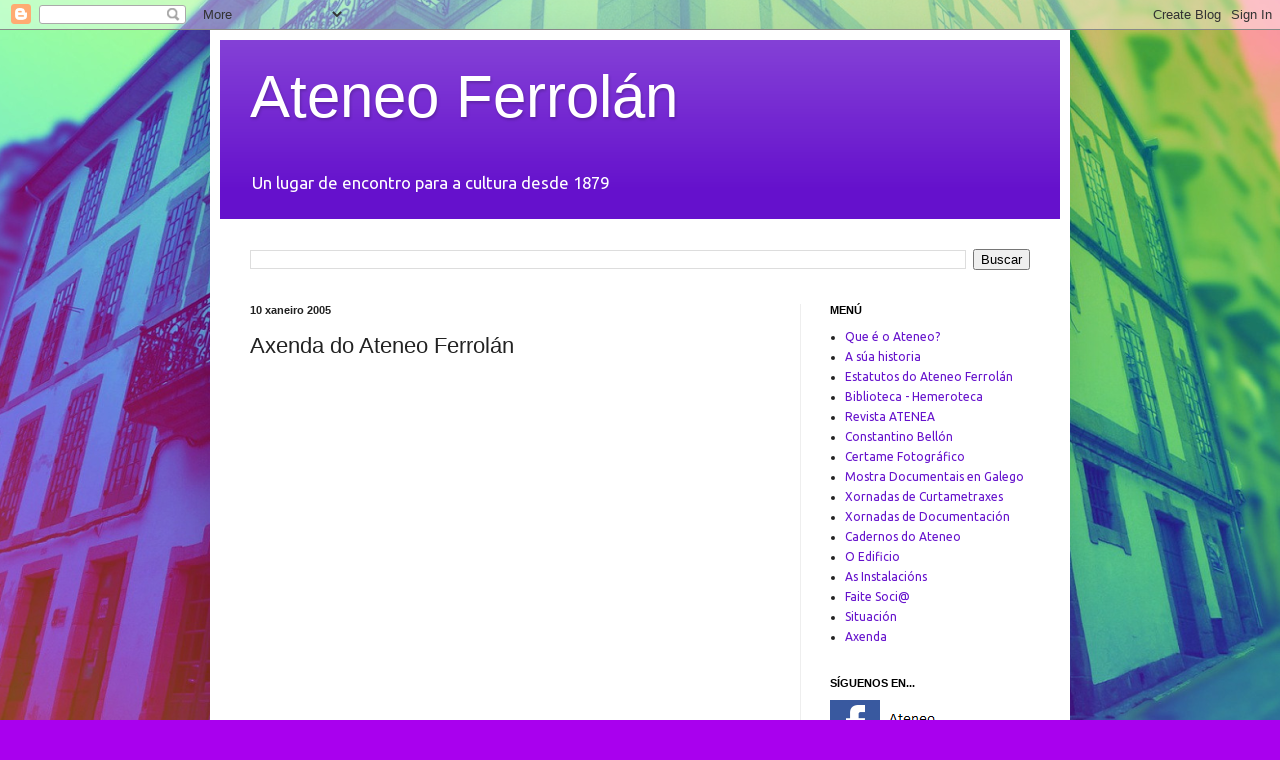

--- FILE ---
content_type: text/html; charset=UTF-8
request_url: https://ateneo-ferrolan.blogspot.com/2005/01/axenda-do-ateneo-ferroln.html
body_size: 19950
content:
<!DOCTYPE html>
<html class='v2' dir='ltr' lang='gl'>
<head>
<link href='https://www.blogger.com/static/v1/widgets/4128112664-css_bundle_v2.css' rel='stylesheet' type='text/css'/>
<meta content='width=1100' name='viewport'/>
<meta content='text/html; charset=UTF-8' http-equiv='Content-Type'/>
<meta content='blogger' name='generator'/>
<link href='https://ateneo-ferrolan.blogspot.com/favicon.ico' rel='icon' type='image/x-icon'/>
<link href='https://ateneo-ferrolan.blogspot.com/2005/01/axenda-do-ateneo-ferroln.html' rel='canonical'/>
<link rel="alternate" type="application/atom+xml" title="Ateneo Ferrolán - Atom" href="https://ateneo-ferrolan.blogspot.com/feeds/posts/default" />
<link rel="alternate" type="application/rss+xml" title="Ateneo Ferrolán - RSS" href="https://ateneo-ferrolan.blogspot.com/feeds/posts/default?alt=rss" />
<link rel="service.post" type="application/atom+xml" title="Ateneo Ferrolán - Atom" href="https://www.blogger.com/feeds/17547076/posts/default" />

<!--Can't find substitution for tag [blog.ieCssRetrofitLinks]-->
<meta content='https://ateneo-ferrolan.blogspot.com/2005/01/axenda-do-ateneo-ferroln.html' property='og:url'/>
<meta content='Axenda do Ateneo Ferrolán' property='og:title'/>
<meta content='' property='og:description'/>
<title>Ateneo Ferrolán: Axenda do Ateneo Ferrolán</title>
<style type='text/css'>@font-face{font-family:'Ubuntu';font-style:normal;font-weight:400;font-display:swap;src:url(//fonts.gstatic.com/s/ubuntu/v21/4iCs6KVjbNBYlgoKcg72nU6AF7xm.woff2)format('woff2');unicode-range:U+0460-052F,U+1C80-1C8A,U+20B4,U+2DE0-2DFF,U+A640-A69F,U+FE2E-FE2F;}@font-face{font-family:'Ubuntu';font-style:normal;font-weight:400;font-display:swap;src:url(//fonts.gstatic.com/s/ubuntu/v21/4iCs6KVjbNBYlgoKew72nU6AF7xm.woff2)format('woff2');unicode-range:U+0301,U+0400-045F,U+0490-0491,U+04B0-04B1,U+2116;}@font-face{font-family:'Ubuntu';font-style:normal;font-weight:400;font-display:swap;src:url(//fonts.gstatic.com/s/ubuntu/v21/4iCs6KVjbNBYlgoKcw72nU6AF7xm.woff2)format('woff2');unicode-range:U+1F00-1FFF;}@font-face{font-family:'Ubuntu';font-style:normal;font-weight:400;font-display:swap;src:url(//fonts.gstatic.com/s/ubuntu/v21/4iCs6KVjbNBYlgoKfA72nU6AF7xm.woff2)format('woff2');unicode-range:U+0370-0377,U+037A-037F,U+0384-038A,U+038C,U+038E-03A1,U+03A3-03FF;}@font-face{font-family:'Ubuntu';font-style:normal;font-weight:400;font-display:swap;src:url(//fonts.gstatic.com/s/ubuntu/v21/4iCs6KVjbNBYlgoKcQ72nU6AF7xm.woff2)format('woff2');unicode-range:U+0100-02BA,U+02BD-02C5,U+02C7-02CC,U+02CE-02D7,U+02DD-02FF,U+0304,U+0308,U+0329,U+1D00-1DBF,U+1E00-1E9F,U+1EF2-1EFF,U+2020,U+20A0-20AB,U+20AD-20C0,U+2113,U+2C60-2C7F,U+A720-A7FF;}@font-face{font-family:'Ubuntu';font-style:normal;font-weight:400;font-display:swap;src:url(//fonts.gstatic.com/s/ubuntu/v21/4iCs6KVjbNBYlgoKfw72nU6AFw.woff2)format('woff2');unicode-range:U+0000-00FF,U+0131,U+0152-0153,U+02BB-02BC,U+02C6,U+02DA,U+02DC,U+0304,U+0308,U+0329,U+2000-206F,U+20AC,U+2122,U+2191,U+2193,U+2212,U+2215,U+FEFF,U+FFFD;}</style>
<style id='page-skin-1' type='text/css'><!--
/*
-----------------------------------------------
Blogger Template Style
Name:     Simple
Designer: Blogger
URL:      www.blogger.com
----------------------------------------------- */
/* Content
----------------------------------------------- */
body {
font: normal normal 12px Ubuntu;
color: #222222;
background: #a900ee url(https://blogger.googleusercontent.com/img/a/AVvXsEjRAfi1ocMPFwYg21ISAGHnv9MpzmQ4gflkOvph8QYRjWONJzgFdo9Xu7ToT-QyNrd8o1EtJPGw60OQ95afa2ZMSf8Yhc1ueP0CxN2HyBghi6563f502yhr63onoAR-E31IKOm7Onj_d22s5LNdIqLp4Yneg_PGLHvA_ziK3yAGTVjSbZqWqOGd=s1600) repeat scroll bottom center;
padding: 0 40px 40px 40px;
}
html body .region-inner {
min-width: 0;
max-width: 100%;
width: auto;
}
h2 {
font-size: 22px;
}
a:link {
text-decoration:none;
color: #6511cc;
}
a:visited {
text-decoration:none;
color: #888888;
}
a:hover {
text-decoration:underline;
color: #9800ff;
}
.body-fauxcolumn-outer .fauxcolumn-inner {
background: transparent none repeat scroll top left;
_background-image: none;
}
.body-fauxcolumn-outer .cap-top {
position: absolute;
z-index: 1;
height: 400px;
width: 100%;
}
.body-fauxcolumn-outer .cap-top .cap-left {
width: 100%;
background: transparent none repeat-x scroll top left;
_background-image: none;
}
.content-outer {
-moz-box-shadow: 0 0 40px rgba(0, 0, 0, .15);
-webkit-box-shadow: 0 0 5px rgba(0, 0, 0, .15);
-goog-ms-box-shadow: 0 0 10px #333333;
box-shadow: 0 0 40px rgba(0, 0, 0, .15);
margin-bottom: 1px;
}
.content-inner {
padding: 10px 10px;
}
.content-inner {
background-color: #ffffff;
}
/* Header
----------------------------------------------- */
.header-outer {
background: #6511cc url(https://resources.blogblog.com/blogblog/data/1kt/simple/gradients_light.png) repeat-x scroll 0 -400px;
_background-image: none;
}
.Header h1 {
font: normal normal 60px Arial, Tahoma, Helvetica, FreeSans, sans-serif;
color: #ffffff;
text-shadow: 1px 2px 3px rgba(0, 0, 0, .2);
}
.Header h1 a {
color: #ffffff;
}
.Header .description {
font-size: 140%;
color: #ffffff;
}
.header-inner .Header .titlewrapper {
padding: 22px 30px;
}
.header-inner .Header .descriptionwrapper {
padding: 0 30px;
}
/* Tabs
----------------------------------------------- */
.tabs-inner .section:first-child {
border-top: 0 solid #eeeeee;
}
.tabs-inner .section:first-child ul {
margin-top: -0;
border-top: 0 solid #eeeeee;
border-left: 0 solid #eeeeee;
border-right: 0 solid #eeeeee;
}
.tabs-inner .widget ul {
background: #f5f5f5 url(https://resources.blogblog.com/blogblog/data/1kt/simple/gradients_light.png) repeat-x scroll 0 -800px;
_background-image: none;
border-bottom: 1px solid #eeeeee;
margin-top: 0;
margin-left: -30px;
margin-right: -30px;
}
.tabs-inner .widget li a {
display: inline-block;
padding: .6em 1em;
font: normal normal 14px Arial, Tahoma, Helvetica, FreeSans, sans-serif;
color: #999999;
border-left: 1px solid #ffffff;
border-right: 1px solid #eeeeee;
}
.tabs-inner .widget li:first-child a {
border-left: none;
}
.tabs-inner .widget li.selected a, .tabs-inner .widget li a:hover {
color: #000000;
background-color: #eeeeee;
text-decoration: none;
}
/* Columns
----------------------------------------------- */
.main-outer {
border-top: 0 solid #eeeeee;
}
.fauxcolumn-left-outer .fauxcolumn-inner {
border-right: 1px solid #eeeeee;
}
.fauxcolumn-right-outer .fauxcolumn-inner {
border-left: 1px solid #eeeeee;
}
/* Headings
----------------------------------------------- */
div.widget > h2,
div.widget h2.title {
margin: 0 0 1em 0;
font: normal bold 11px Arial, Tahoma, Helvetica, FreeSans, sans-serif;
color: #000000;
}
/* Widgets
----------------------------------------------- */
.widget .zippy {
color: #999999;
text-shadow: 2px 2px 1px rgba(0, 0, 0, .1);
}
.widget .popular-posts ul {
list-style: none;
}
/* Posts
----------------------------------------------- */
h2.date-header {
font: normal bold 11px Arial, Tahoma, Helvetica, FreeSans, sans-serif;
}
.date-header span {
background-color: rgba(0,0,0,0);
color: #222222;
padding: inherit;
letter-spacing: inherit;
margin: inherit;
}
.main-inner {
padding-top: 30px;
padding-bottom: 30px;
}
.main-inner .column-center-inner {
padding: 0 15px;
}
.main-inner .column-center-inner .section {
margin: 0 15px;
}
.post {
margin: 0 0 25px 0;
}
h3.post-title, .comments h4 {
font: normal normal 22px Arial, Tahoma, Helvetica, FreeSans, sans-serif;
margin: .75em 0 0;
}
.post-body {
font-size: 110%;
line-height: 1.4;
position: relative;
}
.post-body img, .post-body .tr-caption-container, .Profile img, .Image img,
.BlogList .item-thumbnail img {
padding: 2px;
background: #ffffff;
border: 1px solid #eeeeee;
-moz-box-shadow: 1px 1px 5px rgba(0, 0, 0, .1);
-webkit-box-shadow: 1px 1px 5px rgba(0, 0, 0, .1);
box-shadow: 1px 1px 5px rgba(0, 0, 0, .1);
}
.post-body img, .post-body .tr-caption-container {
padding: 5px;
}
.post-body .tr-caption-container {
color: #222222;
}
.post-body .tr-caption-container img {
padding: 0;
background: transparent;
border: none;
-moz-box-shadow: 0 0 0 rgba(0, 0, 0, .1);
-webkit-box-shadow: 0 0 0 rgba(0, 0, 0, .1);
box-shadow: 0 0 0 rgba(0, 0, 0, .1);
}
.post-header {
margin: 0 0 1.5em;
line-height: 1.6;
font-size: 90%;
}
.post-footer {
margin: 20px -2px 0;
padding: 5px 10px;
color: #666666;
background-color: #f9f9f9;
border-bottom: 1px solid #eeeeee;
line-height: 1.6;
font-size: 90%;
}
#comments .comment-author {
padding-top: 1.5em;
border-top: 1px solid #eeeeee;
background-position: 0 1.5em;
}
#comments .comment-author:first-child {
padding-top: 0;
border-top: none;
}
.avatar-image-container {
margin: .2em 0 0;
}
#comments .avatar-image-container img {
border: 1px solid #eeeeee;
}
/* Comments
----------------------------------------------- */
.comments .comments-content .icon.blog-author {
background-repeat: no-repeat;
background-image: url([data-uri]);
}
.comments .comments-content .loadmore a {
border-top: 1px solid #999999;
border-bottom: 1px solid #999999;
}
.comments .comment-thread.inline-thread {
background-color: #f9f9f9;
}
.comments .continue {
border-top: 2px solid #999999;
}
/* Accents
---------------------------------------------- */
.section-columns td.columns-cell {
border-left: 1px solid #eeeeee;
}
.blog-pager {
background: transparent none no-repeat scroll top center;
}
.blog-pager-older-link, .home-link,
.blog-pager-newer-link {
background-color: #ffffff;
padding: 5px;
}
.footer-outer {
border-top: 0 dashed #bbbbbb;
}
/* Mobile
----------------------------------------------- */
body.mobile  {
background-size: auto;
}
.mobile .body-fauxcolumn-outer {
background: transparent none repeat scroll top left;
}
.mobile .body-fauxcolumn-outer .cap-top {
background-size: 100% auto;
}
.mobile .content-outer {
-webkit-box-shadow: 0 0 3px rgba(0, 0, 0, .15);
box-shadow: 0 0 3px rgba(0, 0, 0, .15);
}
.mobile .tabs-inner .widget ul {
margin-left: 0;
margin-right: 0;
}
.mobile .post {
margin: 0;
}
.mobile .main-inner .column-center-inner .section {
margin: 0;
}
.mobile .date-header span {
padding: 0.1em 10px;
margin: 0 -10px;
}
.mobile h3.post-title {
margin: 0;
}
.mobile .blog-pager {
background: transparent none no-repeat scroll top center;
}
.mobile .footer-outer {
border-top: none;
}
.mobile .main-inner, .mobile .footer-inner {
background-color: #ffffff;
}
.mobile-index-contents {
color: #222222;
}
.mobile-link-button {
background-color: #6511cc;
}
.mobile-link-button a:link, .mobile-link-button a:visited {
color: #ffffff;
}
.mobile .tabs-inner .section:first-child {
border-top: none;
}
.mobile .tabs-inner .PageList .widget-content {
background-color: #eeeeee;
color: #000000;
border-top: 1px solid #eeeeee;
border-bottom: 1px solid #eeeeee;
}
.mobile .tabs-inner .PageList .widget-content .pagelist-arrow {
border-left: 1px solid #eeeeee;
}

--></style>
<style id='template-skin-1' type='text/css'><!--
body {
min-width: 860px;
}
.content-outer, .content-fauxcolumn-outer, .region-inner {
min-width: 860px;
max-width: 860px;
_width: 860px;
}
.main-inner .columns {
padding-left: 0px;
padding-right: 260px;
}
.main-inner .fauxcolumn-center-outer {
left: 0px;
right: 260px;
/* IE6 does not respect left and right together */
_width: expression(this.parentNode.offsetWidth -
parseInt("0px") -
parseInt("260px") + 'px');
}
.main-inner .fauxcolumn-left-outer {
width: 0px;
}
.main-inner .fauxcolumn-right-outer {
width: 260px;
}
.main-inner .column-left-outer {
width: 0px;
right: 100%;
margin-left: -0px;
}
.main-inner .column-right-outer {
width: 260px;
margin-right: -260px;
}
#layout {
min-width: 0;
}
#layout .content-outer {
min-width: 0;
width: 800px;
}
#layout .region-inner {
min-width: 0;
width: auto;
}
body#layout div.add_widget {
padding: 8px;
}
body#layout div.add_widget a {
margin-left: 32px;
}
--></style>
<style>
    body {background-image:url(https\:\/\/blogger.googleusercontent.com\/img\/a\/AVvXsEjRAfi1ocMPFwYg21ISAGHnv9MpzmQ4gflkOvph8QYRjWONJzgFdo9Xu7ToT-QyNrd8o1EtJPGw60OQ95afa2ZMSf8Yhc1ueP0CxN2HyBghi6563f502yhr63onoAR-E31IKOm7Onj_d22s5LNdIqLp4Yneg_PGLHvA_ziK3yAGTVjSbZqWqOGd=s1600);}
    
@media (max-width: 200px) { body {background-image:url(https\:\/\/blogger.googleusercontent.com\/img\/a\/AVvXsEjRAfi1ocMPFwYg21ISAGHnv9MpzmQ4gflkOvph8QYRjWONJzgFdo9Xu7ToT-QyNrd8o1EtJPGw60OQ95afa2ZMSf8Yhc1ueP0CxN2HyBghi6563f502yhr63onoAR-E31IKOm7Onj_d22s5LNdIqLp4Yneg_PGLHvA_ziK3yAGTVjSbZqWqOGd=w200);}}
@media (max-width: 400px) and (min-width: 201px) { body {background-image:url(https\:\/\/blogger.googleusercontent.com\/img\/a\/AVvXsEjRAfi1ocMPFwYg21ISAGHnv9MpzmQ4gflkOvph8QYRjWONJzgFdo9Xu7ToT-QyNrd8o1EtJPGw60OQ95afa2ZMSf8Yhc1ueP0CxN2HyBghi6563f502yhr63onoAR-E31IKOm7Onj_d22s5LNdIqLp4Yneg_PGLHvA_ziK3yAGTVjSbZqWqOGd=w400);}}
@media (max-width: 800px) and (min-width: 401px) { body {background-image:url(https\:\/\/blogger.googleusercontent.com\/img\/a\/AVvXsEjRAfi1ocMPFwYg21ISAGHnv9MpzmQ4gflkOvph8QYRjWONJzgFdo9Xu7ToT-QyNrd8o1EtJPGw60OQ95afa2ZMSf8Yhc1ueP0CxN2HyBghi6563f502yhr63onoAR-E31IKOm7Onj_d22s5LNdIqLp4Yneg_PGLHvA_ziK3yAGTVjSbZqWqOGd=w800);}}
@media (max-width: 1200px) and (min-width: 801px) { body {background-image:url(https\:\/\/blogger.googleusercontent.com\/img\/a\/AVvXsEjRAfi1ocMPFwYg21ISAGHnv9MpzmQ4gflkOvph8QYRjWONJzgFdo9Xu7ToT-QyNrd8o1EtJPGw60OQ95afa2ZMSf8Yhc1ueP0CxN2HyBghi6563f502yhr63onoAR-E31IKOm7Onj_d22s5LNdIqLp4Yneg_PGLHvA_ziK3yAGTVjSbZqWqOGd=w1200);}}
/* Last tag covers anything over one higher than the previous max-size cap. */
@media (min-width: 1201px) { body {background-image:url(https\:\/\/blogger.googleusercontent.com\/img\/a\/AVvXsEjRAfi1ocMPFwYg21ISAGHnv9MpzmQ4gflkOvph8QYRjWONJzgFdo9Xu7ToT-QyNrd8o1EtJPGw60OQ95afa2ZMSf8Yhc1ueP0CxN2HyBghi6563f502yhr63onoAR-E31IKOm7Onj_d22s5LNdIqLp4Yneg_PGLHvA_ziK3yAGTVjSbZqWqOGd=w1600);}}
  </style>
<link href='https://www.blogger.com/dyn-css/authorization.css?targetBlogID=17547076&amp;zx=1dc00461-7077-4ad7-bfa5-c84506b9e402' media='none' onload='if(media!=&#39;all&#39;)media=&#39;all&#39;' rel='stylesheet'/><noscript><link href='https://www.blogger.com/dyn-css/authorization.css?targetBlogID=17547076&amp;zx=1dc00461-7077-4ad7-bfa5-c84506b9e402' rel='stylesheet'/></noscript>
<meta name='google-adsense-platform-account' content='ca-host-pub-1556223355139109'/>
<meta name='google-adsense-platform-domain' content='blogspot.com'/>

<link rel="stylesheet" href="https://fonts.googleapis.com/css2?display=swap&family=Oswald&family=Ubuntu&family=Bebas+Neue&family=Anton&family=Lobster&family=Fjalla+One&family=Alfa+Slab+One"></head>
<body class='loading variant-bold'>
<div class='navbar section' id='navbar' name='Barra de navegación'><div class='widget Navbar' data-version='1' id='Navbar1'><script type="text/javascript">
    function setAttributeOnload(object, attribute, val) {
      if(window.addEventListener) {
        window.addEventListener('load',
          function(){ object[attribute] = val; }, false);
      } else {
        window.attachEvent('onload', function(){ object[attribute] = val; });
      }
    }
  </script>
<div id="navbar-iframe-container"></div>
<script type="text/javascript" src="https://apis.google.com/js/platform.js"></script>
<script type="text/javascript">
      gapi.load("gapi.iframes:gapi.iframes.style.bubble", function() {
        if (gapi.iframes && gapi.iframes.getContext) {
          gapi.iframes.getContext().openChild({
              url: 'https://www.blogger.com/navbar/17547076?po\x3d8754045837534089390\x26origin\x3dhttps://ateneo-ferrolan.blogspot.com',
              where: document.getElementById("navbar-iframe-container"),
              id: "navbar-iframe"
          });
        }
      });
    </script><script type="text/javascript">
(function() {
var script = document.createElement('script');
script.type = 'text/javascript';
script.src = '//pagead2.googlesyndication.com/pagead/js/google_top_exp.js';
var head = document.getElementsByTagName('head')[0];
if (head) {
head.appendChild(script);
}})();
</script>
</div></div>
<div class='body-fauxcolumns'>
<div class='fauxcolumn-outer body-fauxcolumn-outer'>
<div class='cap-top'>
<div class='cap-left'></div>
<div class='cap-right'></div>
</div>
<div class='fauxborder-left'>
<div class='fauxborder-right'></div>
<div class='fauxcolumn-inner'>
</div>
</div>
<div class='cap-bottom'>
<div class='cap-left'></div>
<div class='cap-right'></div>
</div>
</div>
</div>
<div class='content'>
<div class='content-fauxcolumns'>
<div class='fauxcolumn-outer content-fauxcolumn-outer'>
<div class='cap-top'>
<div class='cap-left'></div>
<div class='cap-right'></div>
</div>
<div class='fauxborder-left'>
<div class='fauxborder-right'></div>
<div class='fauxcolumn-inner'>
</div>
</div>
<div class='cap-bottom'>
<div class='cap-left'></div>
<div class='cap-right'></div>
</div>
</div>
</div>
<div class='content-outer'>
<div class='content-cap-top cap-top'>
<div class='cap-left'></div>
<div class='cap-right'></div>
</div>
<div class='fauxborder-left content-fauxborder-left'>
<div class='fauxborder-right content-fauxborder-right'></div>
<div class='content-inner'>
<header>
<div class='header-outer'>
<div class='header-cap-top cap-top'>
<div class='cap-left'></div>
<div class='cap-right'></div>
</div>
<div class='fauxborder-left header-fauxborder-left'>
<div class='fauxborder-right header-fauxborder-right'></div>
<div class='region-inner header-inner'>
<div class='header section' id='header' name='Cabeceira'><div class='widget Header' data-version='1' id='Header1'>
<div id='header-inner'>
<div class='titlewrapper'>
<h1 class='title'>
<a href='https://ateneo-ferrolan.blogspot.com/'>
Ateneo Ferrolán
</a>
</h1>
</div>
<div class='descriptionwrapper'>
<p class='description'><span>Un lugar de encontro para a cultura desde 1879</span></p>
</div>
</div>
</div></div>
</div>
</div>
<div class='header-cap-bottom cap-bottom'>
<div class='cap-left'></div>
<div class='cap-right'></div>
</div>
</div>
</header>
<div class='tabs-outer'>
<div class='tabs-cap-top cap-top'>
<div class='cap-left'></div>
<div class='cap-right'></div>
</div>
<div class='fauxborder-left tabs-fauxborder-left'>
<div class='fauxborder-right tabs-fauxborder-right'></div>
<div class='region-inner tabs-inner'>
<div class='tabs no-items section' id='crosscol' name='Entre columnas'></div>
<div class='tabs section' id='crosscol-overflow' name='Cross-Column 2'><div class='widget BlogSearch' data-version='1' id='BlogSearch1'>
<h2 class='title'>Buscar neste blog</h2>
<div class='widget-content'>
<div id='BlogSearch1_form'>
<form action='https://ateneo-ferrolan.blogspot.com/search' class='gsc-search-box' target='_top'>
<table cellpadding='0' cellspacing='0' class='gsc-search-box'>
<tbody>
<tr>
<td class='gsc-input'>
<input autocomplete='off' class='gsc-input' name='q' size='10' title='search' type='text' value=''/>
</td>
<td class='gsc-search-button'>
<input class='gsc-search-button' title='search' type='submit' value='Buscar'/>
</td>
</tr>
</tbody>
</table>
</form>
</div>
</div>
<div class='clear'></div>
</div></div>
</div>
</div>
<div class='tabs-cap-bottom cap-bottom'>
<div class='cap-left'></div>
<div class='cap-right'></div>
</div>
</div>
<div class='main-outer'>
<div class='main-cap-top cap-top'>
<div class='cap-left'></div>
<div class='cap-right'></div>
</div>
<div class='fauxborder-left main-fauxborder-left'>
<div class='fauxborder-right main-fauxborder-right'></div>
<div class='region-inner main-inner'>
<div class='columns fauxcolumns'>
<div class='fauxcolumn-outer fauxcolumn-center-outer'>
<div class='cap-top'>
<div class='cap-left'></div>
<div class='cap-right'></div>
</div>
<div class='fauxborder-left'>
<div class='fauxborder-right'></div>
<div class='fauxcolumn-inner'>
</div>
</div>
<div class='cap-bottom'>
<div class='cap-left'></div>
<div class='cap-right'></div>
</div>
</div>
<div class='fauxcolumn-outer fauxcolumn-left-outer'>
<div class='cap-top'>
<div class='cap-left'></div>
<div class='cap-right'></div>
</div>
<div class='fauxborder-left'>
<div class='fauxborder-right'></div>
<div class='fauxcolumn-inner'>
</div>
</div>
<div class='cap-bottom'>
<div class='cap-left'></div>
<div class='cap-right'></div>
</div>
</div>
<div class='fauxcolumn-outer fauxcolumn-right-outer'>
<div class='cap-top'>
<div class='cap-left'></div>
<div class='cap-right'></div>
</div>
<div class='fauxborder-left'>
<div class='fauxborder-right'></div>
<div class='fauxcolumn-inner'>
</div>
</div>
<div class='cap-bottom'>
<div class='cap-left'></div>
<div class='cap-right'></div>
</div>
</div>
<!-- corrects IE6 width calculation -->
<div class='columns-inner'>
<div class='column-center-outer'>
<div class='column-center-inner'>
<div class='main section' id='main' name='Principal'><div class='widget Blog' data-version='1' id='Blog1'>
<div class='blog-posts hfeed'>

          <div class="date-outer">
        
<h2 class='date-header'><span>10 xaneiro 2005</span></h2>

          <div class="date-posts">
        
<div class='post-outer'>
<div class='post hentry uncustomized-post-template' itemprop='blogPost' itemscope='itemscope' itemtype='http://schema.org/BlogPosting'>
<meta content='17547076' itemprop='blogId'/>
<meta content='8754045837534089390' itemprop='postId'/>
<a name='8754045837534089390'></a>
<h3 class='post-title entry-title' itemprop='name'>
Axenda do Ateneo Ferrolán
</h3>
<div class='post-header'>
<div class='post-header-line-1'></div>
</div>
<div class='post-body entry-content' id='post-body-8754045837534089390' itemprop='description articleBody'>
<iframe src="//www.google.com/calendar/embed?showTitle=0&amp;mode=AGENDA&amp;height=900&amp;wkst=2&amp;bgcolor=%23FFFFFF&amp;src=ateneoferrolan@gmail.com&amp;color=%232952A3&amp;src=p%23weather@group.v.calendar.google.com&amp;color=%235A6986&amp;ctz=Europe/Madrid" style=" border-width:0 " width="510" height="900" frameborder="0" scrolling="no"></iframe>
<div style='clear: both;'></div>
</div>
<div class='post-footer'>
<div class='post-footer-line post-footer-line-1'>
<span class='post-author vcard'>
</span>
<span class='post-timestamp'>
ás
<meta content='https://ateneo-ferrolan.blogspot.com/2005/01/axenda-do-ateneo-ferroln.html' itemprop='url'/>
<a class='timestamp-link' href='https://ateneo-ferrolan.blogspot.com/2005/01/axenda-do-ateneo-ferroln.html' rel='bookmark' title='permanent link'><abbr class='published' itemprop='datePublished' title='2005-01-10T09:49:00+01:00'>xaneiro 10, 2005</abbr></a>
</span>
<span class='post-comment-link'>
</span>
<span class='post-icons'>
<span class='item-control blog-admin pid-1370277066'>
<a href='https://www.blogger.com/post-edit.g?blogID=17547076&postID=8754045837534089390&from=pencil' title='Editar publicación'>
<img alt='' class='icon-action' height='18' src='https://resources.blogblog.com/img/icon18_edit_allbkg.gif' width='18'/>
</a>
</span>
</span>
<div class='post-share-buttons goog-inline-block'>
<a class='goog-inline-block share-button sb-email' href='https://www.blogger.com/share-post.g?blogID=17547076&postID=8754045837534089390&target=email' target='_blank' title='Enviar por correo electrónico'><span class='share-button-link-text'>Enviar por correo electrónico</span></a><a class='goog-inline-block share-button sb-blog' href='https://www.blogger.com/share-post.g?blogID=17547076&postID=8754045837534089390&target=blog' onclick='window.open(this.href, "_blank", "height=270,width=475"); return false;' target='_blank' title='BlogThis!'><span class='share-button-link-text'>BlogThis!</span></a><a class='goog-inline-block share-button sb-twitter' href='https://www.blogger.com/share-post.g?blogID=17547076&postID=8754045837534089390&target=twitter' target='_blank' title='Compartir en X'><span class='share-button-link-text'>Compartir en X</span></a><a class='goog-inline-block share-button sb-facebook' href='https://www.blogger.com/share-post.g?blogID=17547076&postID=8754045837534089390&target=facebook' onclick='window.open(this.href, "_blank", "height=430,width=640"); return false;' target='_blank' title='Compartir en Facebook'><span class='share-button-link-text'>Compartir en Facebook</span></a><a class='goog-inline-block share-button sb-pinterest' href='https://www.blogger.com/share-post.g?blogID=17547076&postID=8754045837534089390&target=pinterest' target='_blank' title='Compartir en Pinterest'><span class='share-button-link-text'>Compartir en Pinterest</span></a>
</div>
</div>
<div class='post-footer-line post-footer-line-2'>
<span class='post-labels'>
</span>
</div>
<div class='post-footer-line post-footer-line-3'>
<span class='post-location'>
</span>
</div>
</div>
</div>
<div class='comments' id='comments'>
<a name='comments'></a>
<h4>Ningún comentario:</h4>
<div id='Blog1_comments-block-wrapper'>
<dl class='avatar-comment-indent' id='comments-block'>
</dl>
</div>
<p class='comment-footer'>
<a href='https://www.blogger.com/comment/fullpage/post/17547076/8754045837534089390' onclick=''>Publicar un comentario</a>
</p>
</div>
</div>

        </div></div>
      
</div>
<div class='blog-pager' id='blog-pager'>
<span id='blog-pager-newer-link'>
<a class='blog-pager-newer-link' href='https://ateneo-ferrolan.blogspot.com/2005/01/revista-atenea.html' id='Blog1_blog-pager-newer-link' title='Publicación máis recente'>Publicación máis recente</a>
</span>
<a class='home-link' href='https://ateneo-ferrolan.blogspot.com/'>Inicio</a>
</div>
<div class='clear'></div>
<div class='post-feeds'>
</div>
</div></div>
</div>
</div>
<div class='column-left-outer'>
<div class='column-left-inner'>
<aside>
</aside>
</div>
</div>
<div class='column-right-outer'>
<div class='column-right-inner'>
<aside>
<div class='sidebar section' id='sidebar-right-1'><div class='widget LinkList' data-version='1' id='LinkList1'>
<h2>MENÚ</h2>
<div class='widget-content'>
<ul>
<li><a href='http://ateneo-ferrolan.blogspot.com/2005/10/ateneo-ferroln.html'>Que é o Ateneo?</a></li>
<li><a href='http://ateneo-ferrolan.blogspot.com/2005/01/ateneo-ferroln-sa-historia.html'>A súa historia</a></li>
<li><a href='http://ateneo-ferrolan.blogspot.com/2005/01/estatutos-do-ateneo-ferroln.html'>Estatutos do Ateneo Ferrolán</a></li>
<li><a href='http://ateneo-ferrolan.blogspot.com/2005/10/biblioteca-hemeroteca.html'>Biblioteca - Hemeroteca</a></li>
<li><a href='http://ateneo-ferrolan.blogspot.com/2005/01/revista-atenea.html'>Revista ATENEA</a></li>
<li><a href='http://ateneo-ferrolan.blogspot.com/2005/10/constantino-belln.html'>Constantino Bellón</a></li>
<li><a href='http://ateneo-ferrolan.blogspot.com/2005/01/certame-fotogrfico-medio-ambiente.html'>Certame Fotográfico</a></li>
<li><a href='http://ateneo-ferrolan.blogspot.com.es/search/label/Mostra%20de%20Documentais%20en%20Galego'>Mostra Documentais en Galego</a></li>
<li><a href='http://ateneo-ferrolan.blogspot.com.es/search/label/Xornadas%20Curtametraxes'>Xornadas de Curtametraxes</a></li>
<li><a href='http://xornadasdoc.ateneoferrolan.org'>Xornadas de Documentación</a></li>
<li><a href='http://ateneo-ferrolan.blogspot.com/2005/01/cadernos-anuais-do-ateneo.html'>Cadernos do Ateneo</a></li>
<li><a href='http://ateneo-ferrolan.blogspot.com/2005/12/o-edificio.html'>O Edificio</a></li>
<li><a href='http://ateneo-ferrolan.blogspot.com.es/2005/01/as-instalacions.html'>As Instalacións</a></li>
<li><a href='http://ateneo-ferrolan.blogspot.com/2007/12/faite-soci.html'>Faite Soci@</a></li>
<li><a href='http://ateneo-ferrolan.blogspot.com/2005/10/situacin-do-ateneo.html'>Situación</a></li>
<li><a href='http://ateneo-ferrolan.blogspot.com/2005/01/axenda-do-ateneo-ferroln.html'>Axenda</a></li>
</ul>
<div class='clear'></div>
</div>
</div><div class='widget HTML' data-version='1' id='HTML10'>
<h2 class='title'>
SÍGUENOS EN...
</h2>
<div class='widget-content'>
<a target="_blank" href="https://www.facebook.com/profile.php?id=100009870016731">
<img style="visibility: visible;" alt="Síguenos en" id="Image3_img" src="https://blogger.googleusercontent.com/img/b/R29vZ2xl/AVvXsEiyjs12mUaPtFmyXqU1l4wXts-7fl0wqDYI5sPjC8zhRGR-iPIm5yIvhJWbNl5Jw8j9qgAR-B1zatPnVnubm72mP9kVzORJikIPqKagaC84-OqhE-8sHRu4jjLfDV7DXAXB9KvbSA/s1600/ateneo_facebook.png"  width="150" />
</a><br /><a  target="_blank" href="https://twitter.com/ateneoferrolan">
<img style="visibility: visible;" alt="... e Twitter" id="Image4_img" src="https://blogger.googleusercontent.com/img/b/R29vZ2xl/AVvXsEhZiYUTISb7mmM8NqcRGRvdGsyxAUcTt_EOLy5e9DTQDJ1xEmWqR1YVZ8JswNHY_oz_GF2RsmUGL1Ff88SMJnOJYPSQ5rNfc-sMkAWraDEDVGhKAdrb0aiTeTji33-7icGA8AZ3Vw/s1600/ateneo_twitter.png" height="50"  /></a><br /><a  target="_blank" href="https://twitter.com/biblioateneo">
<img style="visibility: visible;" alt="... e Twitter" id="Image4_img" src="https://blogger.googleusercontent.com/img/b/R29vZ2xl/AVvXsEgrqSw43T_z27OO33wmdWdvAoW450i5kjR2R8Z8tDy4kYCAMOlmCBGl5DX2-yNxIkif6OH8VmmTd7aLTQWFiLOC-lYW8PuRAyLy4GrsPHAFuENlvAwHjz5vFC2G7Tn18_WaYcZudw/s320/biblioteca_hem_twitter.png" height="50"   /></a>
</div>
<div class='clear'></div>
</div><div class='widget Label' data-version='1' id='Label1'>
<h2>Etiquetas</h2>
<div class='widget-content list-label-widget-content'>
<ul>
<li>
<a dir='ltr' href='https://ateneo-ferrolan.blogspot.com/search/label/40%20anos'>40 anos</a>
</li>
<li>
<a dir='ltr' href='https://ateneo-ferrolan.blogspot.com/search/label/8M'>8M</a>
</li>
<li>
<a dir='ltr' href='https://ateneo-ferrolan.blogspot.com/search/label/Actividades'>Actividades</a>
</li>
<li>
<a dir='ltr' href='https://ateneo-ferrolan.blogspot.com/search/label/Album%20de%20Fotos'>Album de Fotos</a>
</li>
<li>
<a dir='ltr' href='https://ateneo-ferrolan.blogspot.com/search/label/Alicia%20Freire'>Alicia Freire</a>
</li>
<li>
<a dir='ltr' href='https://ateneo-ferrolan.blogspot.com/search/label/ANPAS'>ANPAS</a>
</li>
<li>
<a dir='ltr' href='https://ateneo-ferrolan.blogspot.com/search/label/Anton%20varela%20Tonecho'>Anton varela Tonecho</a>
</li>
<li>
<a dir='ltr' href='https://ateneo-ferrolan.blogspot.com/search/label/Anxeles%20Alvari%C3%B1o'>Anxeles Alvariño</a>
</li>
<li>
<a dir='ltr' href='https://ateneo-ferrolan.blogspot.com/search/label/Archive.org'>Archive.org</a>
</li>
<li>
<a dir='ltr' href='https://ateneo-ferrolan.blogspot.com/search/label/Arqueolox%C3%ADa'>Arqueoloxía</a>
</li>
<li>
<a dir='ltr' href='https://ateneo-ferrolan.blogspot.com/search/label/Arquivos'>Arquivos</a>
</li>
<li>
<a dir='ltr' href='https://ateneo-ferrolan.blogspot.com/search/label/Artes'>Artes</a>
</li>
<li>
<a dir='ltr' href='https://ateneo-ferrolan.blogspot.com/search/label/Artes%20Pl%C3%A1sticas'>Artes Plásticas</a>
</li>
<li>
<a dir='ltr' href='https://ateneo-ferrolan.blogspot.com/search/label/Asembleas'>Asembleas</a>
</li>
<li>
<a dir='ltr' href='https://ateneo-ferrolan.blogspot.com/search/label/ateneo%20ferrolan'>ateneo ferrolan</a>
</li>
<li>
<a dir='ltr' href='https://ateneo-ferrolan.blogspot.com/search/label/Ateneo%20Ferrol%C3%A1n'>Ateneo Ferrolán</a>
</li>
<li>
<a dir='ltr' href='https://ateneo-ferrolan.blogspot.com/search/label/Audiovisuais'>Audiovisuais</a>
</li>
<li>
<a dir='ltr' href='https://ateneo-ferrolan.blogspot.com/search/label/Biblioteca'>Biblioteca</a>
</li>
<li>
<a dir='ltr' href='https://ateneo-ferrolan.blogspot.com/search/label/Biblioteca-Hemeroteca'>Biblioteca-Hemeroteca</a>
</li>
<li>
<a dir='ltr' href='https://ateneo-ferrolan.blogspot.com/search/label/Bono%20Axuda'>Bono Axuda</a>
</li>
<li>
<a dir='ltr' href='https://ateneo-ferrolan.blogspot.com/search/label/Cadernos%20do%20Ateneo'>Cadernos do Ateneo</a>
</li>
<li>
<a dir='ltr' href='https://ateneo-ferrolan.blogspot.com/search/label/Campus'>Campus</a>
</li>
<li>
<a dir='ltr' href='https://ateneo-ferrolan.blogspot.com/search/label/Certame%20Fotogr%C3%A1fico'>Certame Fotográfico</a>
</li>
<li>
<a dir='ltr' href='https://ateneo-ferrolan.blogspot.com/search/label/Charlas'>Charlas</a>
</li>
<li>
<a dir='ltr' href='https://ateneo-ferrolan.blogspot.com/search/label/Ciencia'>Ciencia</a>
</li>
<li>
<a dir='ltr' href='https://ateneo-ferrolan.blogspot.com/search/label/Cine'>Cine</a>
</li>
<li>
<a dir='ltr' href='https://ateneo-ferrolan.blogspot.com/search/label/Club%20de%20lectura'>Club de lectura</a>
</li>
<li>
<a dir='ltr' href='https://ateneo-ferrolan.blogspot.com/search/label/Club%20de%20Prensa'>Club de Prensa</a>
</li>
<li>
<a dir='ltr' href='https://ateneo-ferrolan.blogspot.com/search/label/Coloquios'>Coloquios</a>
</li>
<li>
<a dir='ltr' href='https://ateneo-ferrolan.blogspot.com/search/label/Concepci%C3%B3n%20Arenal'>Concepción Arenal</a>
</li>
<li>
<a dir='ltr' href='https://ateneo-ferrolan.blogspot.com/search/label/Concertos'>Concertos</a>
</li>
<li>
<a dir='ltr' href='https://ateneo-ferrolan.blogspot.com/search/label/Conferencias'>Conferencias</a>
</li>
<li>
<a dir='ltr' href='https://ateneo-ferrolan.blogspot.com/search/label/Congreso%20Ferrol-Cuba-Galiza'>Congreso Ferrol-Cuba-Galiza</a>
</li>
<li>
<a dir='ltr' href='https://ateneo-ferrolan.blogspot.com/search/label/Congreso%20Hildegart'>Congreso Hildegart</a>
</li>
<li>
<a dir='ltr' href='https://ateneo-ferrolan.blogspot.com/search/label/Congresos'>Congresos</a>
</li>
<li>
<a dir='ltr' href='https://ateneo-ferrolan.blogspot.com/search/label/Constantino%20Bell%C3%B3n'>Constantino Bellón</a>
</li>
<li>
<a dir='ltr' href='https://ateneo-ferrolan.blogspot.com/search/label/Crebas'>Crebas</a>
</li>
<li>
<a dir='ltr' href='https://ateneo-ferrolan.blogspot.com/search/label/Cultura'>Cultura</a>
</li>
<li>
<a dir='ltr' href='https://ateneo-ferrolan.blogspot.com/search/label/Cultura%20Ferrol'>Cultura Ferrol</a>
</li>
<li>
<a dir='ltr' href='https://ateneo-ferrolan.blogspot.com/search/label/Cultura%20Ferrol%C3%A1'>Cultura Ferrolá</a>
</li>
<li>
<a dir='ltr' href='https://ateneo-ferrolan.blogspot.com/search/label/Curtametraxes'>Curtametraxes</a>
</li>
<li>
<a dir='ltr' href='https://ateneo-ferrolan.blogspot.com/search/label/Danza'>Danza</a>
</li>
<li>
<a dir='ltr' href='https://ateneo-ferrolan.blogspot.com/search/label/Debates'>Debates</a>
</li>
<li>
<a dir='ltr' href='https://ateneo-ferrolan.blogspot.com/search/label/Deportes'>Deportes</a>
</li>
<li>
<a dir='ltr' href='https://ateneo-ferrolan.blogspot.com/search/label/Derechos%20Humanos'>Derechos Humanos</a>
</li>
<li>
<a dir='ltr' href='https://ateneo-ferrolan.blogspot.com/search/label/Directiva'>Directiva</a>
</li>
<li>
<a dir='ltr' href='https://ateneo-ferrolan.blogspot.com/search/label/Documentaci%C3%B3n'>Documentación</a>
</li>
<li>
<a dir='ltr' href='https://ateneo-ferrolan.blogspot.com/search/label/Documentais'>Documentais</a>
</li>
<li>
<a dir='ltr' href='https://ateneo-ferrolan.blogspot.com/search/label/Ecoloxia'>Ecoloxia</a>
</li>
<li>
<a dir='ltr' href='https://ateneo-ferrolan.blogspot.com/search/label/Econom%C3%ADa'>Economía</a>
</li>
<li>
<a dir='ltr' href='https://ateneo-ferrolan.blogspot.com/search/label/Educaci%C3%B3n'>Educación</a>
</li>
<li>
<a dir='ltr' href='https://ateneo-ferrolan.blogspot.com/search/label/En%20ruta'>En ruta</a>
</li>
<li>
<a dir='ltr' href='https://ateneo-ferrolan.blogspot.com/search/label/Escola%20Teatro'>Escola Teatro</a>
</li>
<li>
<a dir='ltr' href='https://ateneo-ferrolan.blogspot.com/search/label/escultura'>escultura</a>
</li>
<li>
<a dir='ltr' href='https://ateneo-ferrolan.blogspot.com/search/label/Esculturas'>Esculturas</a>
</li>
<li>
<a dir='ltr' href='https://ateneo-ferrolan.blogspot.com/search/label/Estatutos'>Estatutos</a>
</li>
<li>
<a dir='ltr' href='https://ateneo-ferrolan.blogspot.com/search/label/Exposici%C3%B3n'>Exposición</a>
</li>
<li>
<a dir='ltr' href='https://ateneo-ferrolan.blogspot.com/search/label/Exposici%C3%B3ns'>Exposicións</a>
</li>
<li>
<a dir='ltr' href='https://ateneo-ferrolan.blogspot.com/search/label/Feminismo'>Feminismo</a>
</li>
<li>
<a dir='ltr' href='https://ateneo-ferrolan.blogspot.com/search/label/Ferrol'>Ferrol</a>
</li>
<li>
<a dir='ltr' href='https://ateneo-ferrolan.blogspot.com/search/label/Ferrol%20cultura'>Ferrol cultura</a>
</li>
<li>
<a dir='ltr' href='https://ateneo-ferrolan.blogspot.com/search/label/Ferrolterra'>Ferrolterra</a>
</li>
<li>
<a dir='ltr' href='https://ateneo-ferrolan.blogspot.com/search/label/Fotograf%C3%ADa'>Fotografía</a>
</li>
<li>
<a dir='ltr' href='https://ateneo-ferrolan.blogspot.com/search/label/Fotos%20Ferrol%20Antigas'>Fotos Ferrol Antigas</a>
</li>
<li>
<a dir='ltr' href='https://ateneo-ferrolan.blogspot.com/search/label/gaita'>gaita</a>
</li>
<li>
<a dir='ltr' href='https://ateneo-ferrolan.blogspot.com/search/label/Galicia%20en%20Foco'>Galicia en Foco</a>
</li>
<li>
<a dir='ltr' href='https://ateneo-ferrolan.blogspot.com/search/label/Galiza'>Galiza</a>
</li>
<li>
<a dir='ltr' href='https://ateneo-ferrolan.blogspot.com/search/label/Gochi'>Gochi</a>
</li>
<li>
<a dir='ltr' href='https://ateneo-ferrolan.blogspot.com/search/label/Guerra%20Civil%20%3B%20represi%C3%B3n%20franquista'>Guerra Civil ; represión franquista</a>
</li>
<li>
<a dir='ltr' href='https://ateneo-ferrolan.blogspot.com/search/label/guerrilleiros'>guerrilleiros</a>
</li>
<li>
<a dir='ltr' href='https://ateneo-ferrolan.blogspot.com/search/label/Hemeroteca'>Hemeroteca</a>
</li>
<li>
<a dir='ltr' href='https://ateneo-ferrolan.blogspot.com/search/label/Historia'>Historia</a>
</li>
<li>
<a dir='ltr' href='https://ateneo-ferrolan.blogspot.com/search/label/Historia%20Ferrol'>Historia Ferrol</a>
</li>
<li>
<a dir='ltr' href='https://ateneo-ferrolan.blogspot.com/search/label/Ilustraci%C3%B3n'>Ilustración</a>
</li>
<li>
<a dir='ltr' href='https://ateneo-ferrolan.blogspot.com/search/label/Infancia'>Infancia</a>
</li>
<li>
<a dir='ltr' href='https://ateneo-ferrolan.blogspot.com/search/label/Infantil'>Infantil</a>
</li>
<li>
<a dir='ltr' href='https://ateneo-ferrolan.blogspot.com/search/label/Inmigraci%C3%B3n'>Inmigración</a>
</li>
<li>
<a dir='ltr' href='https://ateneo-ferrolan.blogspot.com/search/label/Isaac%20Diaz%20Pardo'>Isaac Diaz Pardo</a>
</li>
<li>
<a dir='ltr' href='https://ateneo-ferrolan.blogspot.com/search/label/Jos%C3%A9%20Luis%20L%C3%B3pez%20%22Sacha%22'>José Luis López &quot;Sacha&quot;</a>
</li>
<li>
<a dir='ltr' href='https://ateneo-ferrolan.blogspot.com/search/label/Julio%20Torrado'>Julio Torrado</a>
</li>
<li>
<a dir='ltr' href='https://ateneo-ferrolan.blogspot.com/search/label/Letras'>Letras</a>
</li>
<li>
<a dir='ltr' href='https://ateneo-ferrolan.blogspot.com/search/label/LetrasGalegas'>LetrasGalegas</a>
</li>
<li>
<a dir='ltr' href='https://ateneo-ferrolan.blogspot.com/search/label/Libros'>Libros</a>
</li>
<li>
<a dir='ltr' href='https://ateneo-ferrolan.blogspot.com/search/label/Lingua'>Lingua</a>
</li>
<li>
<a dir='ltr' href='https://ateneo-ferrolan.blogspot.com/search/label/locais%20Ensaio'>locais Ensaio</a>
</li>
<li>
<a dir='ltr' href='https://ateneo-ferrolan.blogspot.com/search/label/Loteria'>Loteria</a>
</li>
<li>
<a dir='ltr' href='https://ateneo-ferrolan.blogspot.com/search/label/luthier'>luthier</a>
</li>
<li>
<a dir='ltr' href='https://ateneo-ferrolan.blogspot.com/search/label/luz'>luz</a>
</li>
<li>
<a dir='ltr' href='https://ateneo-ferrolan.blogspot.com/search/label/Medio%20Ambiente'>Medio Ambiente</a>
</li>
<li>
<a dir='ltr' href='https://ateneo-ferrolan.blogspot.com/search/label/Memoria'>Memoria</a>
</li>
<li>
<a dir='ltr' href='https://ateneo-ferrolan.blogspot.com/search/label/Memoria%20Actividades'>Memoria Actividades</a>
</li>
<li>
<a dir='ltr' href='https://ateneo-ferrolan.blogspot.com/search/label/Memoria%20Hist%C3%B3rica'>Memoria Histórica</a>
</li>
<li>
<a dir='ltr' href='https://ateneo-ferrolan.blogspot.com/search/label/Mostra%20de%20Documentais%20en%20Galego'>Mostra de Documentais en Galego</a>
</li>
<li>
<a dir='ltr' href='https://ateneo-ferrolan.blogspot.com/search/label/Muller'>Muller</a>
</li>
<li>
<a dir='ltr' href='https://ateneo-ferrolan.blogspot.com/search/label/Municipalismo'>Municipalismo</a>
</li>
<li>
<a dir='ltr' href='https://ateneo-ferrolan.blogspot.com/search/label/M%C3%BAsica%20en%20Directo'>Música en Directo</a>
</li>
<li>
<a dir='ltr' href='https://ateneo-ferrolan.blogspot.com/search/label/Novas'>Novas</a>
</li>
<li>
<a dir='ltr' href='https://ateneo-ferrolan.blogspot.com/search/label/Novidades'>Novidades</a>
</li>
<li>
<a dir='ltr' href='https://ateneo-ferrolan.blogspot.com/search/label/O%20Ateneo%20en%20Ruta'>O Ateneo en Ruta</a>
</li>
<li>
<a dir='ltr' href='https://ateneo-ferrolan.blogspot.com/search/label/Obradoiro%20de%20Entroido'>Obradoiro de Entroido</a>
</li>
<li>
<a dir='ltr' href='https://ateneo-ferrolan.blogspot.com/search/label/Obradoiro%20Marcos'>Obradoiro Marcos</a>
</li>
<li>
<a dir='ltr' href='https://ateneo-ferrolan.blogspot.com/search/label/Obradoiros'>Obradoiros</a>
</li>
<li>
<a dir='ltr' href='https://ateneo-ferrolan.blogspot.com/search/label/oleo'>oleo</a>
</li>
<li>
<a dir='ltr' href='https://ateneo-ferrolan.blogspot.com/search/label/Oti'>Oti</a>
</li>
<li>
<a dir='ltr' href='https://ateneo-ferrolan.blogspot.com/search/label/Pablo%20Iglesias'>Pablo Iglesias</a>
</li>
<li>
<a dir='ltr' href='https://ateneo-ferrolan.blogspot.com/search/label/Patrimonio'>Patrimonio</a>
</li>
<li>
<a dir='ltr' href='https://ateneo-ferrolan.blogspot.com/search/label/Pintura'>Pintura</a>
</li>
<li>
<a dir='ltr' href='https://ateneo-ferrolan.blogspot.com/search/label/Poes%C3%ADa'>Poesía</a>
</li>
<li>
<a dir='ltr' href='https://ateneo-ferrolan.blogspot.com/search/label/Poes%C3%ADa%20Salvaxe'>Poesía Salvaxe</a>
</li>
<li>
<a dir='ltr' href='https://ateneo-ferrolan.blogspot.com/search/label/Politica'>Politica</a>
</li>
<li>
<a dir='ltr' href='https://ateneo-ferrolan.blogspot.com/search/label/Presentaci%C3%B3ns'>Presentacións</a>
</li>
<li>
<a dir='ltr' href='https://ateneo-ferrolan.blogspot.com/search/label/Proxecci%C3%B3ns'>Proxeccións</a>
</li>
<li>
<a dir='ltr' href='https://ateneo-ferrolan.blogspot.com/search/label/Proxecto%20Fundaci%C3%B3n%20Barri%C3%A9'>Proxecto Fundación Barrié</a>
</li>
<li>
<a dir='ltr' href='https://ateneo-ferrolan.blogspot.com/search/label/PSOE'>PSOE</a>
</li>
<li>
<a dir='ltr' href='https://ateneo-ferrolan.blogspot.com/search/label/Publicaci%C3%B3ns'>Publicacións</a>
</li>
<li>
<a dir='ltr' href='https://ateneo-ferrolan.blogspot.com/search/label/Radio'>Radio</a>
</li>
<li>
<a dir='ltr' href='https://ateneo-ferrolan.blogspot.com/search/label/Represaliados%3BGalicia'>Represaliados;Galicia</a>
</li>
<li>
<a dir='ltr' href='https://ateneo-ferrolan.blogspot.com/search/label/Revista'>Revista</a>
</li>
<li>
<a dir='ltr' href='https://ateneo-ferrolan.blogspot.com/search/label/Revista%20ATENEA'>Revista ATENEA</a>
</li>
<li>
<a dir='ltr' href='https://ateneo-ferrolan.blogspot.com/search/label/Rural'>Rural</a>
</li>
<li>
<a dir='ltr' href='https://ateneo-ferrolan.blogspot.com/search/label/Sargadelos'>Sargadelos</a>
</li>
<li>
<a dir='ltr' href='https://ateneo-ferrolan.blogspot.com/search/label/Sa%C3%BAde%20Mental'>Saúde Mental</a>
</li>
<li>
<a dir='ltr' href='https://ateneo-ferrolan.blogspot.com/search/label/Sesi%C3%B3n%20Verm%C3%BA'>Sesión Vermú</a>
</li>
<li>
<a dir='ltr' href='https://ateneo-ferrolan.blogspot.com/search/label/Soci%40s'>Soci@s</a>
</li>
<li>
<a dir='ltr' href='https://ateneo-ferrolan.blogspot.com/search/label/Social'>Social</a>
</li>
<li>
<a dir='ltr' href='https://ateneo-ferrolan.blogspot.com/search/label/Sputnik%20Labrego'>Sputnik Labrego</a>
</li>
<li>
<a dir='ltr' href='https://ateneo-ferrolan.blogspot.com/search/label/Talleres'>Talleres</a>
</li>
<li>
<a dir='ltr' href='https://ateneo-ferrolan.blogspot.com/search/label/Teatro'>Teatro</a>
</li>
<li>
<a dir='ltr' href='https://ateneo-ferrolan.blogspot.com/search/label/Teatro%20Estudio'>Teatro Estudio</a>
</li>
<li>
<a dir='ltr' href='https://ateneo-ferrolan.blogspot.com/search/label/T%C3%ADteres'>Títeres</a>
</li>
<li>
<a dir='ltr' href='https://ateneo-ferrolan.blogspot.com/search/label/Universidade'>Universidade</a>
</li>
<li>
<a dir='ltr' href='https://ateneo-ferrolan.blogspot.com/search/label/Urbanismo'>Urbanismo</a>
</li>
<li>
<a dir='ltr' href='https://ateneo-ferrolan.blogspot.com/search/label/Varios'>Varios</a>
</li>
<li>
<a dir='ltr' href='https://ateneo-ferrolan.blogspot.com/search/label/Videoclips'>Videoclips</a>
</li>
<li>
<a dir='ltr' href='https://ateneo-ferrolan.blogspot.com/search/label/Xornadas'>Xornadas</a>
</li>
<li>
<a dir='ltr' href='https://ateneo-ferrolan.blogspot.com/search/label/Xornadas%20Curtametraxes'>Xornadas Curtametraxes</a>
</li>
<li>
<a dir='ltr' href='https://ateneo-ferrolan.blogspot.com/search/label/Xornadas%20da%20Gaita'>Xornadas da Gaita</a>
</li>
<li>
<a dir='ltr' href='https://ateneo-ferrolan.blogspot.com/search/label/Xornadas%20gaita'>Xornadas gaita</a>
</li>
<li>
<a dir='ltr' href='https://ateneo-ferrolan.blogspot.com/search/label/XornadasDOC'>XornadasDOC</a>
</li>
</ul>
<div class='clear'></div>
</div>
</div><div class='widget BlogArchive' data-version='1' id='BlogArchive1'>
<h2>ARQUIVO DA WEB</h2>
<div class='widget-content'>
<div id='ArchiveList'>
<div id='BlogArchive1_ArchiveList'>
<ul class='hierarchy'>
<li class='archivedate collapsed'>
<a class='toggle' href='javascript:void(0)'>
<span class='zippy'>

        &#9658;&#160;
      
</span>
</a>
<a class='post-count-link' href='https://ateneo-ferrolan.blogspot.com/2025/'>
2025
</a>
<span class='post-count' dir='ltr'>(34)</span>
<ul class='hierarchy'>
<li class='archivedate collapsed'>
<a class='toggle' href='javascript:void(0)'>
<span class='zippy'>

        &#9658;&#160;
      
</span>
</a>
<a class='post-count-link' href='https://ateneo-ferrolan.blogspot.com/2025/12/'>
decembro
</a>
<span class='post-count' dir='ltr'>(4)</span>
</li>
</ul>
<ul class='hierarchy'>
<li class='archivedate collapsed'>
<a class='toggle' href='javascript:void(0)'>
<span class='zippy'>

        &#9658;&#160;
      
</span>
</a>
<a class='post-count-link' href='https://ateneo-ferrolan.blogspot.com/2025/11/'>
novembro
</a>
<span class='post-count' dir='ltr'>(3)</span>
</li>
</ul>
<ul class='hierarchy'>
<li class='archivedate collapsed'>
<a class='toggle' href='javascript:void(0)'>
<span class='zippy'>

        &#9658;&#160;
      
</span>
</a>
<a class='post-count-link' href='https://ateneo-ferrolan.blogspot.com/2025/10/'>
outubro
</a>
<span class='post-count' dir='ltr'>(14)</span>
</li>
</ul>
<ul class='hierarchy'>
<li class='archivedate collapsed'>
<a class='toggle' href='javascript:void(0)'>
<span class='zippy'>

        &#9658;&#160;
      
</span>
</a>
<a class='post-count-link' href='https://ateneo-ferrolan.blogspot.com/2025/09/'>
setembro
</a>
<span class='post-count' dir='ltr'>(1)</span>
</li>
</ul>
<ul class='hierarchy'>
<li class='archivedate collapsed'>
<a class='toggle' href='javascript:void(0)'>
<span class='zippy'>

        &#9658;&#160;
      
</span>
</a>
<a class='post-count-link' href='https://ateneo-ferrolan.blogspot.com/2025/06/'>
xuño
</a>
<span class='post-count' dir='ltr'>(4)</span>
</li>
</ul>
<ul class='hierarchy'>
<li class='archivedate collapsed'>
<a class='toggle' href='javascript:void(0)'>
<span class='zippy'>

        &#9658;&#160;
      
</span>
</a>
<a class='post-count-link' href='https://ateneo-ferrolan.blogspot.com/2025/05/'>
maio
</a>
<span class='post-count' dir='ltr'>(1)</span>
</li>
</ul>
<ul class='hierarchy'>
<li class='archivedate collapsed'>
<a class='toggle' href='javascript:void(0)'>
<span class='zippy'>

        &#9658;&#160;
      
</span>
</a>
<a class='post-count-link' href='https://ateneo-ferrolan.blogspot.com/2025/04/'>
abril
</a>
<span class='post-count' dir='ltr'>(1)</span>
</li>
</ul>
<ul class='hierarchy'>
<li class='archivedate collapsed'>
<a class='toggle' href='javascript:void(0)'>
<span class='zippy'>

        &#9658;&#160;
      
</span>
</a>
<a class='post-count-link' href='https://ateneo-ferrolan.blogspot.com/2025/03/'>
marzo
</a>
<span class='post-count' dir='ltr'>(4)</span>
</li>
</ul>
<ul class='hierarchy'>
<li class='archivedate collapsed'>
<a class='toggle' href='javascript:void(0)'>
<span class='zippy'>

        &#9658;&#160;
      
</span>
</a>
<a class='post-count-link' href='https://ateneo-ferrolan.blogspot.com/2025/02/'>
febreiro
</a>
<span class='post-count' dir='ltr'>(1)</span>
</li>
</ul>
<ul class='hierarchy'>
<li class='archivedate collapsed'>
<a class='toggle' href='javascript:void(0)'>
<span class='zippy'>

        &#9658;&#160;
      
</span>
</a>
<a class='post-count-link' href='https://ateneo-ferrolan.blogspot.com/2025/01/'>
xaneiro
</a>
<span class='post-count' dir='ltr'>(1)</span>
</li>
</ul>
</li>
</ul>
<ul class='hierarchy'>
<li class='archivedate collapsed'>
<a class='toggle' href='javascript:void(0)'>
<span class='zippy'>

        &#9658;&#160;
      
</span>
</a>
<a class='post-count-link' href='https://ateneo-ferrolan.blogspot.com/2024/'>
2024
</a>
<span class='post-count' dir='ltr'>(21)</span>
<ul class='hierarchy'>
<li class='archivedate collapsed'>
<a class='toggle' href='javascript:void(0)'>
<span class='zippy'>

        &#9658;&#160;
      
</span>
</a>
<a class='post-count-link' href='https://ateneo-ferrolan.blogspot.com/2024/09/'>
setembro
</a>
<span class='post-count' dir='ltr'>(1)</span>
</li>
</ul>
<ul class='hierarchy'>
<li class='archivedate collapsed'>
<a class='toggle' href='javascript:void(0)'>
<span class='zippy'>

        &#9658;&#160;
      
</span>
</a>
<a class='post-count-link' href='https://ateneo-ferrolan.blogspot.com/2024/08/'>
agosto
</a>
<span class='post-count' dir='ltr'>(1)</span>
</li>
</ul>
<ul class='hierarchy'>
<li class='archivedate collapsed'>
<a class='toggle' href='javascript:void(0)'>
<span class='zippy'>

        &#9658;&#160;
      
</span>
</a>
<a class='post-count-link' href='https://ateneo-ferrolan.blogspot.com/2024/06/'>
xuño
</a>
<span class='post-count' dir='ltr'>(1)</span>
</li>
</ul>
<ul class='hierarchy'>
<li class='archivedate collapsed'>
<a class='toggle' href='javascript:void(0)'>
<span class='zippy'>

        &#9658;&#160;
      
</span>
</a>
<a class='post-count-link' href='https://ateneo-ferrolan.blogspot.com/2024/04/'>
abril
</a>
<span class='post-count' dir='ltr'>(6)</span>
</li>
</ul>
<ul class='hierarchy'>
<li class='archivedate collapsed'>
<a class='toggle' href='javascript:void(0)'>
<span class='zippy'>

        &#9658;&#160;
      
</span>
</a>
<a class='post-count-link' href='https://ateneo-ferrolan.blogspot.com/2024/03/'>
marzo
</a>
<span class='post-count' dir='ltr'>(6)</span>
</li>
</ul>
<ul class='hierarchy'>
<li class='archivedate collapsed'>
<a class='toggle' href='javascript:void(0)'>
<span class='zippy'>

        &#9658;&#160;
      
</span>
</a>
<a class='post-count-link' href='https://ateneo-ferrolan.blogspot.com/2024/02/'>
febreiro
</a>
<span class='post-count' dir='ltr'>(2)</span>
</li>
</ul>
<ul class='hierarchy'>
<li class='archivedate collapsed'>
<a class='toggle' href='javascript:void(0)'>
<span class='zippy'>

        &#9658;&#160;
      
</span>
</a>
<a class='post-count-link' href='https://ateneo-ferrolan.blogspot.com/2024/01/'>
xaneiro
</a>
<span class='post-count' dir='ltr'>(4)</span>
</li>
</ul>
</li>
</ul>
<ul class='hierarchy'>
<li class='archivedate collapsed'>
<a class='toggle' href='javascript:void(0)'>
<span class='zippy'>

        &#9658;&#160;
      
</span>
</a>
<a class='post-count-link' href='https://ateneo-ferrolan.blogspot.com/2023/'>
2023
</a>
<span class='post-count' dir='ltr'>(34)</span>
<ul class='hierarchy'>
<li class='archivedate collapsed'>
<a class='toggle' href='javascript:void(0)'>
<span class='zippy'>

        &#9658;&#160;
      
</span>
</a>
<a class='post-count-link' href='https://ateneo-ferrolan.blogspot.com/2023/12/'>
decembro
</a>
<span class='post-count' dir='ltr'>(5)</span>
</li>
</ul>
<ul class='hierarchy'>
<li class='archivedate collapsed'>
<a class='toggle' href='javascript:void(0)'>
<span class='zippy'>

        &#9658;&#160;
      
</span>
</a>
<a class='post-count-link' href='https://ateneo-ferrolan.blogspot.com/2023/11/'>
novembro
</a>
<span class='post-count' dir='ltr'>(2)</span>
</li>
</ul>
<ul class='hierarchy'>
<li class='archivedate collapsed'>
<a class='toggle' href='javascript:void(0)'>
<span class='zippy'>

        &#9658;&#160;
      
</span>
</a>
<a class='post-count-link' href='https://ateneo-ferrolan.blogspot.com/2023/10/'>
outubro
</a>
<span class='post-count' dir='ltr'>(4)</span>
</li>
</ul>
<ul class='hierarchy'>
<li class='archivedate collapsed'>
<a class='toggle' href='javascript:void(0)'>
<span class='zippy'>

        &#9658;&#160;
      
</span>
</a>
<a class='post-count-link' href='https://ateneo-ferrolan.blogspot.com/2023/08/'>
agosto
</a>
<span class='post-count' dir='ltr'>(1)</span>
</li>
</ul>
<ul class='hierarchy'>
<li class='archivedate collapsed'>
<a class='toggle' href='javascript:void(0)'>
<span class='zippy'>

        &#9658;&#160;
      
</span>
</a>
<a class='post-count-link' href='https://ateneo-ferrolan.blogspot.com/2023/07/'>
xullo
</a>
<span class='post-count' dir='ltr'>(1)</span>
</li>
</ul>
<ul class='hierarchy'>
<li class='archivedate collapsed'>
<a class='toggle' href='javascript:void(0)'>
<span class='zippy'>

        &#9658;&#160;
      
</span>
</a>
<a class='post-count-link' href='https://ateneo-ferrolan.blogspot.com/2023/06/'>
xuño
</a>
<span class='post-count' dir='ltr'>(4)</span>
</li>
</ul>
<ul class='hierarchy'>
<li class='archivedate collapsed'>
<a class='toggle' href='javascript:void(0)'>
<span class='zippy'>

        &#9658;&#160;
      
</span>
</a>
<a class='post-count-link' href='https://ateneo-ferrolan.blogspot.com/2023/05/'>
maio
</a>
<span class='post-count' dir='ltr'>(4)</span>
</li>
</ul>
<ul class='hierarchy'>
<li class='archivedate collapsed'>
<a class='toggle' href='javascript:void(0)'>
<span class='zippy'>

        &#9658;&#160;
      
</span>
</a>
<a class='post-count-link' href='https://ateneo-ferrolan.blogspot.com/2023/04/'>
abril
</a>
<span class='post-count' dir='ltr'>(3)</span>
</li>
</ul>
<ul class='hierarchy'>
<li class='archivedate collapsed'>
<a class='toggle' href='javascript:void(0)'>
<span class='zippy'>

        &#9658;&#160;
      
</span>
</a>
<a class='post-count-link' href='https://ateneo-ferrolan.blogspot.com/2023/03/'>
marzo
</a>
<span class='post-count' dir='ltr'>(3)</span>
</li>
</ul>
<ul class='hierarchy'>
<li class='archivedate collapsed'>
<a class='toggle' href='javascript:void(0)'>
<span class='zippy'>

        &#9658;&#160;
      
</span>
</a>
<a class='post-count-link' href='https://ateneo-ferrolan.blogspot.com/2023/02/'>
febreiro
</a>
<span class='post-count' dir='ltr'>(5)</span>
</li>
</ul>
<ul class='hierarchy'>
<li class='archivedate collapsed'>
<a class='toggle' href='javascript:void(0)'>
<span class='zippy'>

        &#9658;&#160;
      
</span>
</a>
<a class='post-count-link' href='https://ateneo-ferrolan.blogspot.com/2023/01/'>
xaneiro
</a>
<span class='post-count' dir='ltr'>(2)</span>
</li>
</ul>
</li>
</ul>
<ul class='hierarchy'>
<li class='archivedate collapsed'>
<a class='toggle' href='javascript:void(0)'>
<span class='zippy'>

        &#9658;&#160;
      
</span>
</a>
<a class='post-count-link' href='https://ateneo-ferrolan.blogspot.com/2022/'>
2022
</a>
<span class='post-count' dir='ltr'>(40)</span>
<ul class='hierarchy'>
<li class='archivedate collapsed'>
<a class='toggle' href='javascript:void(0)'>
<span class='zippy'>

        &#9658;&#160;
      
</span>
</a>
<a class='post-count-link' href='https://ateneo-ferrolan.blogspot.com/2022/12/'>
decembro
</a>
<span class='post-count' dir='ltr'>(4)</span>
</li>
</ul>
<ul class='hierarchy'>
<li class='archivedate collapsed'>
<a class='toggle' href='javascript:void(0)'>
<span class='zippy'>

        &#9658;&#160;
      
</span>
</a>
<a class='post-count-link' href='https://ateneo-ferrolan.blogspot.com/2022/11/'>
novembro
</a>
<span class='post-count' dir='ltr'>(5)</span>
</li>
</ul>
<ul class='hierarchy'>
<li class='archivedate collapsed'>
<a class='toggle' href='javascript:void(0)'>
<span class='zippy'>

        &#9658;&#160;
      
</span>
</a>
<a class='post-count-link' href='https://ateneo-ferrolan.blogspot.com/2022/10/'>
outubro
</a>
<span class='post-count' dir='ltr'>(1)</span>
</li>
</ul>
<ul class='hierarchy'>
<li class='archivedate collapsed'>
<a class='toggle' href='javascript:void(0)'>
<span class='zippy'>

        &#9658;&#160;
      
</span>
</a>
<a class='post-count-link' href='https://ateneo-ferrolan.blogspot.com/2022/09/'>
setembro
</a>
<span class='post-count' dir='ltr'>(3)</span>
</li>
</ul>
<ul class='hierarchy'>
<li class='archivedate collapsed'>
<a class='toggle' href='javascript:void(0)'>
<span class='zippy'>

        &#9658;&#160;
      
</span>
</a>
<a class='post-count-link' href='https://ateneo-ferrolan.blogspot.com/2022/07/'>
xullo
</a>
<span class='post-count' dir='ltr'>(1)</span>
</li>
</ul>
<ul class='hierarchy'>
<li class='archivedate collapsed'>
<a class='toggle' href='javascript:void(0)'>
<span class='zippy'>

        &#9658;&#160;
      
</span>
</a>
<a class='post-count-link' href='https://ateneo-ferrolan.blogspot.com/2022/06/'>
xuño
</a>
<span class='post-count' dir='ltr'>(2)</span>
</li>
</ul>
<ul class='hierarchy'>
<li class='archivedate collapsed'>
<a class='toggle' href='javascript:void(0)'>
<span class='zippy'>

        &#9658;&#160;
      
</span>
</a>
<a class='post-count-link' href='https://ateneo-ferrolan.blogspot.com/2022/05/'>
maio
</a>
<span class='post-count' dir='ltr'>(3)</span>
</li>
</ul>
<ul class='hierarchy'>
<li class='archivedate collapsed'>
<a class='toggle' href='javascript:void(0)'>
<span class='zippy'>

        &#9658;&#160;
      
</span>
</a>
<a class='post-count-link' href='https://ateneo-ferrolan.blogspot.com/2022/04/'>
abril
</a>
<span class='post-count' dir='ltr'>(3)</span>
</li>
</ul>
<ul class='hierarchy'>
<li class='archivedate collapsed'>
<a class='toggle' href='javascript:void(0)'>
<span class='zippy'>

        &#9658;&#160;
      
</span>
</a>
<a class='post-count-link' href='https://ateneo-ferrolan.blogspot.com/2022/03/'>
marzo
</a>
<span class='post-count' dir='ltr'>(9)</span>
</li>
</ul>
<ul class='hierarchy'>
<li class='archivedate collapsed'>
<a class='toggle' href='javascript:void(0)'>
<span class='zippy'>

        &#9658;&#160;
      
</span>
</a>
<a class='post-count-link' href='https://ateneo-ferrolan.blogspot.com/2022/02/'>
febreiro
</a>
<span class='post-count' dir='ltr'>(5)</span>
</li>
</ul>
<ul class='hierarchy'>
<li class='archivedate collapsed'>
<a class='toggle' href='javascript:void(0)'>
<span class='zippy'>

        &#9658;&#160;
      
</span>
</a>
<a class='post-count-link' href='https://ateneo-ferrolan.blogspot.com/2022/01/'>
xaneiro
</a>
<span class='post-count' dir='ltr'>(4)</span>
</li>
</ul>
</li>
</ul>
<ul class='hierarchy'>
<li class='archivedate collapsed'>
<a class='toggle' href='javascript:void(0)'>
<span class='zippy'>

        &#9658;&#160;
      
</span>
</a>
<a class='post-count-link' href='https://ateneo-ferrolan.blogspot.com/2021/'>
2021
</a>
<span class='post-count' dir='ltr'>(29)</span>
<ul class='hierarchy'>
<li class='archivedate collapsed'>
<a class='toggle' href='javascript:void(0)'>
<span class='zippy'>

        &#9658;&#160;
      
</span>
</a>
<a class='post-count-link' href='https://ateneo-ferrolan.blogspot.com/2021/12/'>
decembro
</a>
<span class='post-count' dir='ltr'>(4)</span>
</li>
</ul>
<ul class='hierarchy'>
<li class='archivedate collapsed'>
<a class='toggle' href='javascript:void(0)'>
<span class='zippy'>

        &#9658;&#160;
      
</span>
</a>
<a class='post-count-link' href='https://ateneo-ferrolan.blogspot.com/2021/11/'>
novembro
</a>
<span class='post-count' dir='ltr'>(3)</span>
</li>
</ul>
<ul class='hierarchy'>
<li class='archivedate collapsed'>
<a class='toggle' href='javascript:void(0)'>
<span class='zippy'>

        &#9658;&#160;
      
</span>
</a>
<a class='post-count-link' href='https://ateneo-ferrolan.blogspot.com/2021/10/'>
outubro
</a>
<span class='post-count' dir='ltr'>(3)</span>
</li>
</ul>
<ul class='hierarchy'>
<li class='archivedate collapsed'>
<a class='toggle' href='javascript:void(0)'>
<span class='zippy'>

        &#9658;&#160;
      
</span>
</a>
<a class='post-count-link' href='https://ateneo-ferrolan.blogspot.com/2021/09/'>
setembro
</a>
<span class='post-count' dir='ltr'>(1)</span>
</li>
</ul>
<ul class='hierarchy'>
<li class='archivedate collapsed'>
<a class='toggle' href='javascript:void(0)'>
<span class='zippy'>

        &#9658;&#160;
      
</span>
</a>
<a class='post-count-link' href='https://ateneo-ferrolan.blogspot.com/2021/08/'>
agosto
</a>
<span class='post-count' dir='ltr'>(2)</span>
</li>
</ul>
<ul class='hierarchy'>
<li class='archivedate collapsed'>
<a class='toggle' href='javascript:void(0)'>
<span class='zippy'>

        &#9658;&#160;
      
</span>
</a>
<a class='post-count-link' href='https://ateneo-ferrolan.blogspot.com/2021/07/'>
xullo
</a>
<span class='post-count' dir='ltr'>(1)</span>
</li>
</ul>
<ul class='hierarchy'>
<li class='archivedate collapsed'>
<a class='toggle' href='javascript:void(0)'>
<span class='zippy'>

        &#9658;&#160;
      
</span>
</a>
<a class='post-count-link' href='https://ateneo-ferrolan.blogspot.com/2021/05/'>
maio
</a>
<span class='post-count' dir='ltr'>(2)</span>
</li>
</ul>
<ul class='hierarchy'>
<li class='archivedate collapsed'>
<a class='toggle' href='javascript:void(0)'>
<span class='zippy'>

        &#9658;&#160;
      
</span>
</a>
<a class='post-count-link' href='https://ateneo-ferrolan.blogspot.com/2021/04/'>
abril
</a>
<span class='post-count' dir='ltr'>(5)</span>
</li>
</ul>
<ul class='hierarchy'>
<li class='archivedate collapsed'>
<a class='toggle' href='javascript:void(0)'>
<span class='zippy'>

        &#9658;&#160;
      
</span>
</a>
<a class='post-count-link' href='https://ateneo-ferrolan.blogspot.com/2021/03/'>
marzo
</a>
<span class='post-count' dir='ltr'>(6)</span>
</li>
</ul>
<ul class='hierarchy'>
<li class='archivedate collapsed'>
<a class='toggle' href='javascript:void(0)'>
<span class='zippy'>

        &#9658;&#160;
      
</span>
</a>
<a class='post-count-link' href='https://ateneo-ferrolan.blogspot.com/2021/01/'>
xaneiro
</a>
<span class='post-count' dir='ltr'>(2)</span>
</li>
</ul>
</li>
</ul>
<ul class='hierarchy'>
<li class='archivedate collapsed'>
<a class='toggle' href='javascript:void(0)'>
<span class='zippy'>

        &#9658;&#160;
      
</span>
</a>
<a class='post-count-link' href='https://ateneo-ferrolan.blogspot.com/2020/'>
2020
</a>
<span class='post-count' dir='ltr'>(33)</span>
<ul class='hierarchy'>
<li class='archivedate collapsed'>
<a class='toggle' href='javascript:void(0)'>
<span class='zippy'>

        &#9658;&#160;
      
</span>
</a>
<a class='post-count-link' href='https://ateneo-ferrolan.blogspot.com/2020/12/'>
decembro
</a>
<span class='post-count' dir='ltr'>(3)</span>
</li>
</ul>
<ul class='hierarchy'>
<li class='archivedate collapsed'>
<a class='toggle' href='javascript:void(0)'>
<span class='zippy'>

        &#9658;&#160;
      
</span>
</a>
<a class='post-count-link' href='https://ateneo-ferrolan.blogspot.com/2020/11/'>
novembro
</a>
<span class='post-count' dir='ltr'>(2)</span>
</li>
</ul>
<ul class='hierarchy'>
<li class='archivedate collapsed'>
<a class='toggle' href='javascript:void(0)'>
<span class='zippy'>

        &#9658;&#160;
      
</span>
</a>
<a class='post-count-link' href='https://ateneo-ferrolan.blogspot.com/2020/10/'>
outubro
</a>
<span class='post-count' dir='ltr'>(4)</span>
</li>
</ul>
<ul class='hierarchy'>
<li class='archivedate collapsed'>
<a class='toggle' href='javascript:void(0)'>
<span class='zippy'>

        &#9658;&#160;
      
</span>
</a>
<a class='post-count-link' href='https://ateneo-ferrolan.blogspot.com/2020/09/'>
setembro
</a>
<span class='post-count' dir='ltr'>(4)</span>
</li>
</ul>
<ul class='hierarchy'>
<li class='archivedate collapsed'>
<a class='toggle' href='javascript:void(0)'>
<span class='zippy'>

        &#9658;&#160;
      
</span>
</a>
<a class='post-count-link' href='https://ateneo-ferrolan.blogspot.com/2020/06/'>
xuño
</a>
<span class='post-count' dir='ltr'>(1)</span>
</li>
</ul>
<ul class='hierarchy'>
<li class='archivedate collapsed'>
<a class='toggle' href='javascript:void(0)'>
<span class='zippy'>

        &#9658;&#160;
      
</span>
</a>
<a class='post-count-link' href='https://ateneo-ferrolan.blogspot.com/2020/03/'>
marzo
</a>
<span class='post-count' dir='ltr'>(6)</span>
</li>
</ul>
<ul class='hierarchy'>
<li class='archivedate collapsed'>
<a class='toggle' href='javascript:void(0)'>
<span class='zippy'>

        &#9658;&#160;
      
</span>
</a>
<a class='post-count-link' href='https://ateneo-ferrolan.blogspot.com/2020/02/'>
febreiro
</a>
<span class='post-count' dir='ltr'>(8)</span>
</li>
</ul>
<ul class='hierarchy'>
<li class='archivedate collapsed'>
<a class='toggle' href='javascript:void(0)'>
<span class='zippy'>

        &#9658;&#160;
      
</span>
</a>
<a class='post-count-link' href='https://ateneo-ferrolan.blogspot.com/2020/01/'>
xaneiro
</a>
<span class='post-count' dir='ltr'>(5)</span>
</li>
</ul>
</li>
</ul>
<ul class='hierarchy'>
<li class='archivedate collapsed'>
<a class='toggle' href='javascript:void(0)'>
<span class='zippy'>

        &#9658;&#160;
      
</span>
</a>
<a class='post-count-link' href='https://ateneo-ferrolan.blogspot.com/2019/'>
2019
</a>
<span class='post-count' dir='ltr'>(65)</span>
<ul class='hierarchy'>
<li class='archivedate collapsed'>
<a class='toggle' href='javascript:void(0)'>
<span class='zippy'>

        &#9658;&#160;
      
</span>
</a>
<a class='post-count-link' href='https://ateneo-ferrolan.blogspot.com/2019/12/'>
decembro
</a>
<span class='post-count' dir='ltr'>(3)</span>
</li>
</ul>
<ul class='hierarchy'>
<li class='archivedate collapsed'>
<a class='toggle' href='javascript:void(0)'>
<span class='zippy'>

        &#9658;&#160;
      
</span>
</a>
<a class='post-count-link' href='https://ateneo-ferrolan.blogspot.com/2019/11/'>
novembro
</a>
<span class='post-count' dir='ltr'>(7)</span>
</li>
</ul>
<ul class='hierarchy'>
<li class='archivedate collapsed'>
<a class='toggle' href='javascript:void(0)'>
<span class='zippy'>

        &#9658;&#160;
      
</span>
</a>
<a class='post-count-link' href='https://ateneo-ferrolan.blogspot.com/2019/10/'>
outubro
</a>
<span class='post-count' dir='ltr'>(7)</span>
</li>
</ul>
<ul class='hierarchy'>
<li class='archivedate collapsed'>
<a class='toggle' href='javascript:void(0)'>
<span class='zippy'>

        &#9658;&#160;
      
</span>
</a>
<a class='post-count-link' href='https://ateneo-ferrolan.blogspot.com/2019/09/'>
setembro
</a>
<span class='post-count' dir='ltr'>(4)</span>
</li>
</ul>
<ul class='hierarchy'>
<li class='archivedate collapsed'>
<a class='toggle' href='javascript:void(0)'>
<span class='zippy'>

        &#9658;&#160;
      
</span>
</a>
<a class='post-count-link' href='https://ateneo-ferrolan.blogspot.com/2019/07/'>
xullo
</a>
<span class='post-count' dir='ltr'>(2)</span>
</li>
</ul>
<ul class='hierarchy'>
<li class='archivedate collapsed'>
<a class='toggle' href='javascript:void(0)'>
<span class='zippy'>

        &#9658;&#160;
      
</span>
</a>
<a class='post-count-link' href='https://ateneo-ferrolan.blogspot.com/2019/06/'>
xuño
</a>
<span class='post-count' dir='ltr'>(5)</span>
</li>
</ul>
<ul class='hierarchy'>
<li class='archivedate collapsed'>
<a class='toggle' href='javascript:void(0)'>
<span class='zippy'>

        &#9658;&#160;
      
</span>
</a>
<a class='post-count-link' href='https://ateneo-ferrolan.blogspot.com/2019/05/'>
maio
</a>
<span class='post-count' dir='ltr'>(10)</span>
</li>
</ul>
<ul class='hierarchy'>
<li class='archivedate collapsed'>
<a class='toggle' href='javascript:void(0)'>
<span class='zippy'>

        &#9658;&#160;
      
</span>
</a>
<a class='post-count-link' href='https://ateneo-ferrolan.blogspot.com/2019/04/'>
abril
</a>
<span class='post-count' dir='ltr'>(5)</span>
</li>
</ul>
<ul class='hierarchy'>
<li class='archivedate collapsed'>
<a class='toggle' href='javascript:void(0)'>
<span class='zippy'>

        &#9658;&#160;
      
</span>
</a>
<a class='post-count-link' href='https://ateneo-ferrolan.blogspot.com/2019/03/'>
marzo
</a>
<span class='post-count' dir='ltr'>(6)</span>
</li>
</ul>
<ul class='hierarchy'>
<li class='archivedate collapsed'>
<a class='toggle' href='javascript:void(0)'>
<span class='zippy'>

        &#9658;&#160;
      
</span>
</a>
<a class='post-count-link' href='https://ateneo-ferrolan.blogspot.com/2019/02/'>
febreiro
</a>
<span class='post-count' dir='ltr'>(9)</span>
</li>
</ul>
<ul class='hierarchy'>
<li class='archivedate collapsed'>
<a class='toggle' href='javascript:void(0)'>
<span class='zippy'>

        &#9658;&#160;
      
</span>
</a>
<a class='post-count-link' href='https://ateneo-ferrolan.blogspot.com/2019/01/'>
xaneiro
</a>
<span class='post-count' dir='ltr'>(7)</span>
</li>
</ul>
</li>
</ul>
<ul class='hierarchy'>
<li class='archivedate collapsed'>
<a class='toggle' href='javascript:void(0)'>
<span class='zippy'>

        &#9658;&#160;
      
</span>
</a>
<a class='post-count-link' href='https://ateneo-ferrolan.blogspot.com/2018/'>
2018
</a>
<span class='post-count' dir='ltr'>(72)</span>
<ul class='hierarchy'>
<li class='archivedate collapsed'>
<a class='toggle' href='javascript:void(0)'>
<span class='zippy'>

        &#9658;&#160;
      
</span>
</a>
<a class='post-count-link' href='https://ateneo-ferrolan.blogspot.com/2018/12/'>
decembro
</a>
<span class='post-count' dir='ltr'>(6)</span>
</li>
</ul>
<ul class='hierarchy'>
<li class='archivedate collapsed'>
<a class='toggle' href='javascript:void(0)'>
<span class='zippy'>

        &#9658;&#160;
      
</span>
</a>
<a class='post-count-link' href='https://ateneo-ferrolan.blogspot.com/2018/11/'>
novembro
</a>
<span class='post-count' dir='ltr'>(8)</span>
</li>
</ul>
<ul class='hierarchy'>
<li class='archivedate collapsed'>
<a class='toggle' href='javascript:void(0)'>
<span class='zippy'>

        &#9658;&#160;
      
</span>
</a>
<a class='post-count-link' href='https://ateneo-ferrolan.blogspot.com/2018/10/'>
outubro
</a>
<span class='post-count' dir='ltr'>(11)</span>
</li>
</ul>
<ul class='hierarchy'>
<li class='archivedate collapsed'>
<a class='toggle' href='javascript:void(0)'>
<span class='zippy'>

        &#9658;&#160;
      
</span>
</a>
<a class='post-count-link' href='https://ateneo-ferrolan.blogspot.com/2018/09/'>
setembro
</a>
<span class='post-count' dir='ltr'>(7)</span>
</li>
</ul>
<ul class='hierarchy'>
<li class='archivedate collapsed'>
<a class='toggle' href='javascript:void(0)'>
<span class='zippy'>

        &#9658;&#160;
      
</span>
</a>
<a class='post-count-link' href='https://ateneo-ferrolan.blogspot.com/2018/08/'>
agosto
</a>
<span class='post-count' dir='ltr'>(1)</span>
</li>
</ul>
<ul class='hierarchy'>
<li class='archivedate collapsed'>
<a class='toggle' href='javascript:void(0)'>
<span class='zippy'>

        &#9658;&#160;
      
</span>
</a>
<a class='post-count-link' href='https://ateneo-ferrolan.blogspot.com/2018/06/'>
xuño
</a>
<span class='post-count' dir='ltr'>(3)</span>
</li>
</ul>
<ul class='hierarchy'>
<li class='archivedate collapsed'>
<a class='toggle' href='javascript:void(0)'>
<span class='zippy'>

        &#9658;&#160;
      
</span>
</a>
<a class='post-count-link' href='https://ateneo-ferrolan.blogspot.com/2018/05/'>
maio
</a>
<span class='post-count' dir='ltr'>(10)</span>
</li>
</ul>
<ul class='hierarchy'>
<li class='archivedate collapsed'>
<a class='toggle' href='javascript:void(0)'>
<span class='zippy'>

        &#9658;&#160;
      
</span>
</a>
<a class='post-count-link' href='https://ateneo-ferrolan.blogspot.com/2018/04/'>
abril
</a>
<span class='post-count' dir='ltr'>(8)</span>
</li>
</ul>
<ul class='hierarchy'>
<li class='archivedate collapsed'>
<a class='toggle' href='javascript:void(0)'>
<span class='zippy'>

        &#9658;&#160;
      
</span>
</a>
<a class='post-count-link' href='https://ateneo-ferrolan.blogspot.com/2018/03/'>
marzo
</a>
<span class='post-count' dir='ltr'>(6)</span>
</li>
</ul>
<ul class='hierarchy'>
<li class='archivedate collapsed'>
<a class='toggle' href='javascript:void(0)'>
<span class='zippy'>

        &#9658;&#160;
      
</span>
</a>
<a class='post-count-link' href='https://ateneo-ferrolan.blogspot.com/2018/02/'>
febreiro
</a>
<span class='post-count' dir='ltr'>(7)</span>
</li>
</ul>
<ul class='hierarchy'>
<li class='archivedate collapsed'>
<a class='toggle' href='javascript:void(0)'>
<span class='zippy'>

        &#9658;&#160;
      
</span>
</a>
<a class='post-count-link' href='https://ateneo-ferrolan.blogspot.com/2018/01/'>
xaneiro
</a>
<span class='post-count' dir='ltr'>(5)</span>
</li>
</ul>
</li>
</ul>
<ul class='hierarchy'>
<li class='archivedate collapsed'>
<a class='toggle' href='javascript:void(0)'>
<span class='zippy'>

        &#9658;&#160;
      
</span>
</a>
<a class='post-count-link' href='https://ateneo-ferrolan.blogspot.com/2017/'>
2017
</a>
<span class='post-count' dir='ltr'>(98)</span>
<ul class='hierarchy'>
<li class='archivedate collapsed'>
<a class='toggle' href='javascript:void(0)'>
<span class='zippy'>

        &#9658;&#160;
      
</span>
</a>
<a class='post-count-link' href='https://ateneo-ferrolan.blogspot.com/2017/12/'>
decembro
</a>
<span class='post-count' dir='ltr'>(10)</span>
</li>
</ul>
<ul class='hierarchy'>
<li class='archivedate collapsed'>
<a class='toggle' href='javascript:void(0)'>
<span class='zippy'>

        &#9658;&#160;
      
</span>
</a>
<a class='post-count-link' href='https://ateneo-ferrolan.blogspot.com/2017/11/'>
novembro
</a>
<span class='post-count' dir='ltr'>(12)</span>
</li>
</ul>
<ul class='hierarchy'>
<li class='archivedate collapsed'>
<a class='toggle' href='javascript:void(0)'>
<span class='zippy'>

        &#9658;&#160;
      
</span>
</a>
<a class='post-count-link' href='https://ateneo-ferrolan.blogspot.com/2017/10/'>
outubro
</a>
<span class='post-count' dir='ltr'>(12)</span>
</li>
</ul>
<ul class='hierarchy'>
<li class='archivedate collapsed'>
<a class='toggle' href='javascript:void(0)'>
<span class='zippy'>

        &#9658;&#160;
      
</span>
</a>
<a class='post-count-link' href='https://ateneo-ferrolan.blogspot.com/2017/09/'>
setembro
</a>
<span class='post-count' dir='ltr'>(7)</span>
</li>
</ul>
<ul class='hierarchy'>
<li class='archivedate collapsed'>
<a class='toggle' href='javascript:void(0)'>
<span class='zippy'>

        &#9658;&#160;
      
</span>
</a>
<a class='post-count-link' href='https://ateneo-ferrolan.blogspot.com/2017/08/'>
agosto
</a>
<span class='post-count' dir='ltr'>(2)</span>
</li>
</ul>
<ul class='hierarchy'>
<li class='archivedate collapsed'>
<a class='toggle' href='javascript:void(0)'>
<span class='zippy'>

        &#9658;&#160;
      
</span>
</a>
<a class='post-count-link' href='https://ateneo-ferrolan.blogspot.com/2017/06/'>
xuño
</a>
<span class='post-count' dir='ltr'>(6)</span>
</li>
</ul>
<ul class='hierarchy'>
<li class='archivedate collapsed'>
<a class='toggle' href='javascript:void(0)'>
<span class='zippy'>

        &#9658;&#160;
      
</span>
</a>
<a class='post-count-link' href='https://ateneo-ferrolan.blogspot.com/2017/05/'>
maio
</a>
<span class='post-count' dir='ltr'>(12)</span>
</li>
</ul>
<ul class='hierarchy'>
<li class='archivedate collapsed'>
<a class='toggle' href='javascript:void(0)'>
<span class='zippy'>

        &#9658;&#160;
      
</span>
</a>
<a class='post-count-link' href='https://ateneo-ferrolan.blogspot.com/2017/04/'>
abril
</a>
<span class='post-count' dir='ltr'>(6)</span>
</li>
</ul>
<ul class='hierarchy'>
<li class='archivedate collapsed'>
<a class='toggle' href='javascript:void(0)'>
<span class='zippy'>

        &#9658;&#160;
      
</span>
</a>
<a class='post-count-link' href='https://ateneo-ferrolan.blogspot.com/2017/03/'>
marzo
</a>
<span class='post-count' dir='ltr'>(11)</span>
</li>
</ul>
<ul class='hierarchy'>
<li class='archivedate collapsed'>
<a class='toggle' href='javascript:void(0)'>
<span class='zippy'>

        &#9658;&#160;
      
</span>
</a>
<a class='post-count-link' href='https://ateneo-ferrolan.blogspot.com/2017/02/'>
febreiro
</a>
<span class='post-count' dir='ltr'>(9)</span>
</li>
</ul>
<ul class='hierarchy'>
<li class='archivedate collapsed'>
<a class='toggle' href='javascript:void(0)'>
<span class='zippy'>

        &#9658;&#160;
      
</span>
</a>
<a class='post-count-link' href='https://ateneo-ferrolan.blogspot.com/2017/01/'>
xaneiro
</a>
<span class='post-count' dir='ltr'>(11)</span>
</li>
</ul>
</li>
</ul>
<ul class='hierarchy'>
<li class='archivedate collapsed'>
<a class='toggle' href='javascript:void(0)'>
<span class='zippy'>

        &#9658;&#160;
      
</span>
</a>
<a class='post-count-link' href='https://ateneo-ferrolan.blogspot.com/2016/'>
2016
</a>
<span class='post-count' dir='ltr'>(100)</span>
<ul class='hierarchy'>
<li class='archivedate collapsed'>
<a class='toggle' href='javascript:void(0)'>
<span class='zippy'>

        &#9658;&#160;
      
</span>
</a>
<a class='post-count-link' href='https://ateneo-ferrolan.blogspot.com/2016/12/'>
decembro
</a>
<span class='post-count' dir='ltr'>(14)</span>
</li>
</ul>
<ul class='hierarchy'>
<li class='archivedate collapsed'>
<a class='toggle' href='javascript:void(0)'>
<span class='zippy'>

        &#9658;&#160;
      
</span>
</a>
<a class='post-count-link' href='https://ateneo-ferrolan.blogspot.com/2016/11/'>
novembro
</a>
<span class='post-count' dir='ltr'>(6)</span>
</li>
</ul>
<ul class='hierarchy'>
<li class='archivedate collapsed'>
<a class='toggle' href='javascript:void(0)'>
<span class='zippy'>

        &#9658;&#160;
      
</span>
</a>
<a class='post-count-link' href='https://ateneo-ferrolan.blogspot.com/2016/10/'>
outubro
</a>
<span class='post-count' dir='ltr'>(14)</span>
</li>
</ul>
<ul class='hierarchy'>
<li class='archivedate collapsed'>
<a class='toggle' href='javascript:void(0)'>
<span class='zippy'>

        &#9658;&#160;
      
</span>
</a>
<a class='post-count-link' href='https://ateneo-ferrolan.blogspot.com/2016/09/'>
setembro
</a>
<span class='post-count' dir='ltr'>(3)</span>
</li>
</ul>
<ul class='hierarchy'>
<li class='archivedate collapsed'>
<a class='toggle' href='javascript:void(0)'>
<span class='zippy'>

        &#9658;&#160;
      
</span>
</a>
<a class='post-count-link' href='https://ateneo-ferrolan.blogspot.com/2016/08/'>
agosto
</a>
<span class='post-count' dir='ltr'>(6)</span>
</li>
</ul>
<ul class='hierarchy'>
<li class='archivedate collapsed'>
<a class='toggle' href='javascript:void(0)'>
<span class='zippy'>

        &#9658;&#160;
      
</span>
</a>
<a class='post-count-link' href='https://ateneo-ferrolan.blogspot.com/2016/07/'>
xullo
</a>
<span class='post-count' dir='ltr'>(1)</span>
</li>
</ul>
<ul class='hierarchy'>
<li class='archivedate collapsed'>
<a class='toggle' href='javascript:void(0)'>
<span class='zippy'>

        &#9658;&#160;
      
</span>
</a>
<a class='post-count-link' href='https://ateneo-ferrolan.blogspot.com/2016/06/'>
xuño
</a>
<span class='post-count' dir='ltr'>(8)</span>
</li>
</ul>
<ul class='hierarchy'>
<li class='archivedate collapsed'>
<a class='toggle' href='javascript:void(0)'>
<span class='zippy'>

        &#9658;&#160;
      
</span>
</a>
<a class='post-count-link' href='https://ateneo-ferrolan.blogspot.com/2016/05/'>
maio
</a>
<span class='post-count' dir='ltr'>(11)</span>
</li>
</ul>
<ul class='hierarchy'>
<li class='archivedate collapsed'>
<a class='toggle' href='javascript:void(0)'>
<span class='zippy'>

        &#9658;&#160;
      
</span>
</a>
<a class='post-count-link' href='https://ateneo-ferrolan.blogspot.com/2016/04/'>
abril
</a>
<span class='post-count' dir='ltr'>(9)</span>
</li>
</ul>
<ul class='hierarchy'>
<li class='archivedate collapsed'>
<a class='toggle' href='javascript:void(0)'>
<span class='zippy'>

        &#9658;&#160;
      
</span>
</a>
<a class='post-count-link' href='https://ateneo-ferrolan.blogspot.com/2016/03/'>
marzo
</a>
<span class='post-count' dir='ltr'>(13)</span>
</li>
</ul>
<ul class='hierarchy'>
<li class='archivedate collapsed'>
<a class='toggle' href='javascript:void(0)'>
<span class='zippy'>

        &#9658;&#160;
      
</span>
</a>
<a class='post-count-link' href='https://ateneo-ferrolan.blogspot.com/2016/02/'>
febreiro
</a>
<span class='post-count' dir='ltr'>(8)</span>
</li>
</ul>
<ul class='hierarchy'>
<li class='archivedate collapsed'>
<a class='toggle' href='javascript:void(0)'>
<span class='zippy'>

        &#9658;&#160;
      
</span>
</a>
<a class='post-count-link' href='https://ateneo-ferrolan.blogspot.com/2016/01/'>
xaneiro
</a>
<span class='post-count' dir='ltr'>(7)</span>
</li>
</ul>
</li>
</ul>
<ul class='hierarchy'>
<li class='archivedate collapsed'>
<a class='toggle' href='javascript:void(0)'>
<span class='zippy'>

        &#9658;&#160;
      
</span>
</a>
<a class='post-count-link' href='https://ateneo-ferrolan.blogspot.com/2015/'>
2015
</a>
<span class='post-count' dir='ltr'>(125)</span>
<ul class='hierarchy'>
<li class='archivedate collapsed'>
<a class='toggle' href='javascript:void(0)'>
<span class='zippy'>

        &#9658;&#160;
      
</span>
</a>
<a class='post-count-link' href='https://ateneo-ferrolan.blogspot.com/2015/12/'>
decembro
</a>
<span class='post-count' dir='ltr'>(9)</span>
</li>
</ul>
<ul class='hierarchy'>
<li class='archivedate collapsed'>
<a class='toggle' href='javascript:void(0)'>
<span class='zippy'>

        &#9658;&#160;
      
</span>
</a>
<a class='post-count-link' href='https://ateneo-ferrolan.blogspot.com/2015/11/'>
novembro
</a>
<span class='post-count' dir='ltr'>(10)</span>
</li>
</ul>
<ul class='hierarchy'>
<li class='archivedate collapsed'>
<a class='toggle' href='javascript:void(0)'>
<span class='zippy'>

        &#9658;&#160;
      
</span>
</a>
<a class='post-count-link' href='https://ateneo-ferrolan.blogspot.com/2015/10/'>
outubro
</a>
<span class='post-count' dir='ltr'>(20)</span>
</li>
</ul>
<ul class='hierarchy'>
<li class='archivedate collapsed'>
<a class='toggle' href='javascript:void(0)'>
<span class='zippy'>

        &#9658;&#160;
      
</span>
</a>
<a class='post-count-link' href='https://ateneo-ferrolan.blogspot.com/2015/09/'>
setembro
</a>
<span class='post-count' dir='ltr'>(11)</span>
</li>
</ul>
<ul class='hierarchy'>
<li class='archivedate collapsed'>
<a class='toggle' href='javascript:void(0)'>
<span class='zippy'>

        &#9658;&#160;
      
</span>
</a>
<a class='post-count-link' href='https://ateneo-ferrolan.blogspot.com/2015/08/'>
agosto
</a>
<span class='post-count' dir='ltr'>(6)</span>
</li>
</ul>
<ul class='hierarchy'>
<li class='archivedate collapsed'>
<a class='toggle' href='javascript:void(0)'>
<span class='zippy'>

        &#9658;&#160;
      
</span>
</a>
<a class='post-count-link' href='https://ateneo-ferrolan.blogspot.com/2015/07/'>
xullo
</a>
<span class='post-count' dir='ltr'>(5)</span>
</li>
</ul>
<ul class='hierarchy'>
<li class='archivedate collapsed'>
<a class='toggle' href='javascript:void(0)'>
<span class='zippy'>

        &#9658;&#160;
      
</span>
</a>
<a class='post-count-link' href='https://ateneo-ferrolan.blogspot.com/2015/06/'>
xuño
</a>
<span class='post-count' dir='ltr'>(9)</span>
</li>
</ul>
<ul class='hierarchy'>
<li class='archivedate collapsed'>
<a class='toggle' href='javascript:void(0)'>
<span class='zippy'>

        &#9658;&#160;
      
</span>
</a>
<a class='post-count-link' href='https://ateneo-ferrolan.blogspot.com/2015/05/'>
maio
</a>
<span class='post-count' dir='ltr'>(17)</span>
</li>
</ul>
<ul class='hierarchy'>
<li class='archivedate collapsed'>
<a class='toggle' href='javascript:void(0)'>
<span class='zippy'>

        &#9658;&#160;
      
</span>
</a>
<a class='post-count-link' href='https://ateneo-ferrolan.blogspot.com/2015/04/'>
abril
</a>
<span class='post-count' dir='ltr'>(12)</span>
</li>
</ul>
<ul class='hierarchy'>
<li class='archivedate collapsed'>
<a class='toggle' href='javascript:void(0)'>
<span class='zippy'>

        &#9658;&#160;
      
</span>
</a>
<a class='post-count-link' href='https://ateneo-ferrolan.blogspot.com/2015/03/'>
marzo
</a>
<span class='post-count' dir='ltr'>(11)</span>
</li>
</ul>
<ul class='hierarchy'>
<li class='archivedate collapsed'>
<a class='toggle' href='javascript:void(0)'>
<span class='zippy'>

        &#9658;&#160;
      
</span>
</a>
<a class='post-count-link' href='https://ateneo-ferrolan.blogspot.com/2015/02/'>
febreiro
</a>
<span class='post-count' dir='ltr'>(10)</span>
</li>
</ul>
<ul class='hierarchy'>
<li class='archivedate collapsed'>
<a class='toggle' href='javascript:void(0)'>
<span class='zippy'>

        &#9658;&#160;
      
</span>
</a>
<a class='post-count-link' href='https://ateneo-ferrolan.blogspot.com/2015/01/'>
xaneiro
</a>
<span class='post-count' dir='ltr'>(5)</span>
</li>
</ul>
</li>
</ul>
<ul class='hierarchy'>
<li class='archivedate collapsed'>
<a class='toggle' href='javascript:void(0)'>
<span class='zippy'>

        &#9658;&#160;
      
</span>
</a>
<a class='post-count-link' href='https://ateneo-ferrolan.blogspot.com/2014/'>
2014
</a>
<span class='post-count' dir='ltr'>(124)</span>
<ul class='hierarchy'>
<li class='archivedate collapsed'>
<a class='toggle' href='javascript:void(0)'>
<span class='zippy'>

        &#9658;&#160;
      
</span>
</a>
<a class='post-count-link' href='https://ateneo-ferrolan.blogspot.com/2014/12/'>
decembro
</a>
<span class='post-count' dir='ltr'>(14)</span>
</li>
</ul>
<ul class='hierarchy'>
<li class='archivedate collapsed'>
<a class='toggle' href='javascript:void(0)'>
<span class='zippy'>

        &#9658;&#160;
      
</span>
</a>
<a class='post-count-link' href='https://ateneo-ferrolan.blogspot.com/2014/11/'>
novembro
</a>
<span class='post-count' dir='ltr'>(10)</span>
</li>
</ul>
<ul class='hierarchy'>
<li class='archivedate collapsed'>
<a class='toggle' href='javascript:void(0)'>
<span class='zippy'>

        &#9658;&#160;
      
</span>
</a>
<a class='post-count-link' href='https://ateneo-ferrolan.blogspot.com/2014/10/'>
outubro
</a>
<span class='post-count' dir='ltr'>(9)</span>
</li>
</ul>
<ul class='hierarchy'>
<li class='archivedate collapsed'>
<a class='toggle' href='javascript:void(0)'>
<span class='zippy'>

        &#9658;&#160;
      
</span>
</a>
<a class='post-count-link' href='https://ateneo-ferrolan.blogspot.com/2014/09/'>
setembro
</a>
<span class='post-count' dir='ltr'>(13)</span>
</li>
</ul>
<ul class='hierarchy'>
<li class='archivedate collapsed'>
<a class='toggle' href='javascript:void(0)'>
<span class='zippy'>

        &#9658;&#160;
      
</span>
</a>
<a class='post-count-link' href='https://ateneo-ferrolan.blogspot.com/2014/08/'>
agosto
</a>
<span class='post-count' dir='ltr'>(4)</span>
</li>
</ul>
<ul class='hierarchy'>
<li class='archivedate collapsed'>
<a class='toggle' href='javascript:void(0)'>
<span class='zippy'>

        &#9658;&#160;
      
</span>
</a>
<a class='post-count-link' href='https://ateneo-ferrolan.blogspot.com/2014/07/'>
xullo
</a>
<span class='post-count' dir='ltr'>(8)</span>
</li>
</ul>
<ul class='hierarchy'>
<li class='archivedate collapsed'>
<a class='toggle' href='javascript:void(0)'>
<span class='zippy'>

        &#9658;&#160;
      
</span>
</a>
<a class='post-count-link' href='https://ateneo-ferrolan.blogspot.com/2014/06/'>
xuño
</a>
<span class='post-count' dir='ltr'>(12)</span>
</li>
</ul>
<ul class='hierarchy'>
<li class='archivedate collapsed'>
<a class='toggle' href='javascript:void(0)'>
<span class='zippy'>

        &#9658;&#160;
      
</span>
</a>
<a class='post-count-link' href='https://ateneo-ferrolan.blogspot.com/2014/05/'>
maio
</a>
<span class='post-count' dir='ltr'>(11)</span>
</li>
</ul>
<ul class='hierarchy'>
<li class='archivedate collapsed'>
<a class='toggle' href='javascript:void(0)'>
<span class='zippy'>

        &#9658;&#160;
      
</span>
</a>
<a class='post-count-link' href='https://ateneo-ferrolan.blogspot.com/2014/04/'>
abril
</a>
<span class='post-count' dir='ltr'>(5)</span>
</li>
</ul>
<ul class='hierarchy'>
<li class='archivedate collapsed'>
<a class='toggle' href='javascript:void(0)'>
<span class='zippy'>

        &#9658;&#160;
      
</span>
</a>
<a class='post-count-link' href='https://ateneo-ferrolan.blogspot.com/2014/03/'>
marzo
</a>
<span class='post-count' dir='ltr'>(17)</span>
</li>
</ul>
<ul class='hierarchy'>
<li class='archivedate collapsed'>
<a class='toggle' href='javascript:void(0)'>
<span class='zippy'>

        &#9658;&#160;
      
</span>
</a>
<a class='post-count-link' href='https://ateneo-ferrolan.blogspot.com/2014/02/'>
febreiro
</a>
<span class='post-count' dir='ltr'>(9)</span>
</li>
</ul>
<ul class='hierarchy'>
<li class='archivedate collapsed'>
<a class='toggle' href='javascript:void(0)'>
<span class='zippy'>

        &#9658;&#160;
      
</span>
</a>
<a class='post-count-link' href='https://ateneo-ferrolan.blogspot.com/2014/01/'>
xaneiro
</a>
<span class='post-count' dir='ltr'>(12)</span>
</li>
</ul>
</li>
</ul>
<ul class='hierarchy'>
<li class='archivedate collapsed'>
<a class='toggle' href='javascript:void(0)'>
<span class='zippy'>

        &#9658;&#160;
      
</span>
</a>
<a class='post-count-link' href='https://ateneo-ferrolan.blogspot.com/2013/'>
2013
</a>
<span class='post-count' dir='ltr'>(48)</span>
<ul class='hierarchy'>
<li class='archivedate collapsed'>
<a class='toggle' href='javascript:void(0)'>
<span class='zippy'>

        &#9658;&#160;
      
</span>
</a>
<a class='post-count-link' href='https://ateneo-ferrolan.blogspot.com/2013/12/'>
decembro
</a>
<span class='post-count' dir='ltr'>(7)</span>
</li>
</ul>
<ul class='hierarchy'>
<li class='archivedate collapsed'>
<a class='toggle' href='javascript:void(0)'>
<span class='zippy'>

        &#9658;&#160;
      
</span>
</a>
<a class='post-count-link' href='https://ateneo-ferrolan.blogspot.com/2013/11/'>
novembro
</a>
<span class='post-count' dir='ltr'>(7)</span>
</li>
</ul>
<ul class='hierarchy'>
<li class='archivedate collapsed'>
<a class='toggle' href='javascript:void(0)'>
<span class='zippy'>

        &#9658;&#160;
      
</span>
</a>
<a class='post-count-link' href='https://ateneo-ferrolan.blogspot.com/2013/10/'>
outubro
</a>
<span class='post-count' dir='ltr'>(11)</span>
</li>
</ul>
<ul class='hierarchy'>
<li class='archivedate collapsed'>
<a class='toggle' href='javascript:void(0)'>
<span class='zippy'>

        &#9658;&#160;
      
</span>
</a>
<a class='post-count-link' href='https://ateneo-ferrolan.blogspot.com/2013/09/'>
setembro
</a>
<span class='post-count' dir='ltr'>(4)</span>
</li>
</ul>
<ul class='hierarchy'>
<li class='archivedate collapsed'>
<a class='toggle' href='javascript:void(0)'>
<span class='zippy'>

        &#9658;&#160;
      
</span>
</a>
<a class='post-count-link' href='https://ateneo-ferrolan.blogspot.com/2013/08/'>
agosto
</a>
<span class='post-count' dir='ltr'>(4)</span>
</li>
</ul>
<ul class='hierarchy'>
<li class='archivedate collapsed'>
<a class='toggle' href='javascript:void(0)'>
<span class='zippy'>

        &#9658;&#160;
      
</span>
</a>
<a class='post-count-link' href='https://ateneo-ferrolan.blogspot.com/2013/07/'>
xullo
</a>
<span class='post-count' dir='ltr'>(3)</span>
</li>
</ul>
<ul class='hierarchy'>
<li class='archivedate collapsed'>
<a class='toggle' href='javascript:void(0)'>
<span class='zippy'>

        &#9658;&#160;
      
</span>
</a>
<a class='post-count-link' href='https://ateneo-ferrolan.blogspot.com/2013/06/'>
xuño
</a>
<span class='post-count' dir='ltr'>(2)</span>
</li>
</ul>
<ul class='hierarchy'>
<li class='archivedate collapsed'>
<a class='toggle' href='javascript:void(0)'>
<span class='zippy'>

        &#9658;&#160;
      
</span>
</a>
<a class='post-count-link' href='https://ateneo-ferrolan.blogspot.com/2013/04/'>
abril
</a>
<span class='post-count' dir='ltr'>(2)</span>
</li>
</ul>
<ul class='hierarchy'>
<li class='archivedate collapsed'>
<a class='toggle' href='javascript:void(0)'>
<span class='zippy'>

        &#9658;&#160;
      
</span>
</a>
<a class='post-count-link' href='https://ateneo-ferrolan.blogspot.com/2013/03/'>
marzo
</a>
<span class='post-count' dir='ltr'>(2)</span>
</li>
</ul>
<ul class='hierarchy'>
<li class='archivedate collapsed'>
<a class='toggle' href='javascript:void(0)'>
<span class='zippy'>

        &#9658;&#160;
      
</span>
</a>
<a class='post-count-link' href='https://ateneo-ferrolan.blogspot.com/2013/02/'>
febreiro
</a>
<span class='post-count' dir='ltr'>(3)</span>
</li>
</ul>
<ul class='hierarchy'>
<li class='archivedate collapsed'>
<a class='toggle' href='javascript:void(0)'>
<span class='zippy'>

        &#9658;&#160;
      
</span>
</a>
<a class='post-count-link' href='https://ateneo-ferrolan.blogspot.com/2013/01/'>
xaneiro
</a>
<span class='post-count' dir='ltr'>(3)</span>
</li>
</ul>
</li>
</ul>
<ul class='hierarchy'>
<li class='archivedate collapsed'>
<a class='toggle' href='javascript:void(0)'>
<span class='zippy'>

        &#9658;&#160;
      
</span>
</a>
<a class='post-count-link' href='https://ateneo-ferrolan.blogspot.com/2012/'>
2012
</a>
<span class='post-count' dir='ltr'>(19)</span>
<ul class='hierarchy'>
<li class='archivedate collapsed'>
<a class='toggle' href='javascript:void(0)'>
<span class='zippy'>

        &#9658;&#160;
      
</span>
</a>
<a class='post-count-link' href='https://ateneo-ferrolan.blogspot.com/2012/12/'>
decembro
</a>
<span class='post-count' dir='ltr'>(1)</span>
</li>
</ul>
<ul class='hierarchy'>
<li class='archivedate collapsed'>
<a class='toggle' href='javascript:void(0)'>
<span class='zippy'>

        &#9658;&#160;
      
</span>
</a>
<a class='post-count-link' href='https://ateneo-ferrolan.blogspot.com/2012/11/'>
novembro
</a>
<span class='post-count' dir='ltr'>(3)</span>
</li>
</ul>
<ul class='hierarchy'>
<li class='archivedate collapsed'>
<a class='toggle' href='javascript:void(0)'>
<span class='zippy'>

        &#9658;&#160;
      
</span>
</a>
<a class='post-count-link' href='https://ateneo-ferrolan.blogspot.com/2012/10/'>
outubro
</a>
<span class='post-count' dir='ltr'>(2)</span>
</li>
</ul>
<ul class='hierarchy'>
<li class='archivedate collapsed'>
<a class='toggle' href='javascript:void(0)'>
<span class='zippy'>

        &#9658;&#160;
      
</span>
</a>
<a class='post-count-link' href='https://ateneo-ferrolan.blogspot.com/2012/09/'>
setembro
</a>
<span class='post-count' dir='ltr'>(1)</span>
</li>
</ul>
<ul class='hierarchy'>
<li class='archivedate collapsed'>
<a class='toggle' href='javascript:void(0)'>
<span class='zippy'>

        &#9658;&#160;
      
</span>
</a>
<a class='post-count-link' href='https://ateneo-ferrolan.blogspot.com/2012/08/'>
agosto
</a>
<span class='post-count' dir='ltr'>(2)</span>
</li>
</ul>
<ul class='hierarchy'>
<li class='archivedate collapsed'>
<a class='toggle' href='javascript:void(0)'>
<span class='zippy'>

        &#9658;&#160;
      
</span>
</a>
<a class='post-count-link' href='https://ateneo-ferrolan.blogspot.com/2012/06/'>
xuño
</a>
<span class='post-count' dir='ltr'>(1)</span>
</li>
</ul>
<ul class='hierarchy'>
<li class='archivedate collapsed'>
<a class='toggle' href='javascript:void(0)'>
<span class='zippy'>

        &#9658;&#160;
      
</span>
</a>
<a class='post-count-link' href='https://ateneo-ferrolan.blogspot.com/2012/05/'>
maio
</a>
<span class='post-count' dir='ltr'>(3)</span>
</li>
</ul>
<ul class='hierarchy'>
<li class='archivedate collapsed'>
<a class='toggle' href='javascript:void(0)'>
<span class='zippy'>

        &#9658;&#160;
      
</span>
</a>
<a class='post-count-link' href='https://ateneo-ferrolan.blogspot.com/2012/04/'>
abril
</a>
<span class='post-count' dir='ltr'>(1)</span>
</li>
</ul>
<ul class='hierarchy'>
<li class='archivedate collapsed'>
<a class='toggle' href='javascript:void(0)'>
<span class='zippy'>

        &#9658;&#160;
      
</span>
</a>
<a class='post-count-link' href='https://ateneo-ferrolan.blogspot.com/2012/03/'>
marzo
</a>
<span class='post-count' dir='ltr'>(3)</span>
</li>
</ul>
<ul class='hierarchy'>
<li class='archivedate collapsed'>
<a class='toggle' href='javascript:void(0)'>
<span class='zippy'>

        &#9658;&#160;
      
</span>
</a>
<a class='post-count-link' href='https://ateneo-ferrolan.blogspot.com/2012/02/'>
febreiro
</a>
<span class='post-count' dir='ltr'>(1)</span>
</li>
</ul>
<ul class='hierarchy'>
<li class='archivedate collapsed'>
<a class='toggle' href='javascript:void(0)'>
<span class='zippy'>

        &#9658;&#160;
      
</span>
</a>
<a class='post-count-link' href='https://ateneo-ferrolan.blogspot.com/2012/01/'>
xaneiro
</a>
<span class='post-count' dir='ltr'>(1)</span>
</li>
</ul>
</li>
</ul>
<ul class='hierarchy'>
<li class='archivedate collapsed'>
<a class='toggle' href='javascript:void(0)'>
<span class='zippy'>

        &#9658;&#160;
      
</span>
</a>
<a class='post-count-link' href='https://ateneo-ferrolan.blogspot.com/2011/'>
2011
</a>
<span class='post-count' dir='ltr'>(22)</span>
<ul class='hierarchy'>
<li class='archivedate collapsed'>
<a class='toggle' href='javascript:void(0)'>
<span class='zippy'>

        &#9658;&#160;
      
</span>
</a>
<a class='post-count-link' href='https://ateneo-ferrolan.blogspot.com/2011/12/'>
decembro
</a>
<span class='post-count' dir='ltr'>(2)</span>
</li>
</ul>
<ul class='hierarchy'>
<li class='archivedate collapsed'>
<a class='toggle' href='javascript:void(0)'>
<span class='zippy'>

        &#9658;&#160;
      
</span>
</a>
<a class='post-count-link' href='https://ateneo-ferrolan.blogspot.com/2011/11/'>
novembro
</a>
<span class='post-count' dir='ltr'>(3)</span>
</li>
</ul>
<ul class='hierarchy'>
<li class='archivedate collapsed'>
<a class='toggle' href='javascript:void(0)'>
<span class='zippy'>

        &#9658;&#160;
      
</span>
</a>
<a class='post-count-link' href='https://ateneo-ferrolan.blogspot.com/2011/10/'>
outubro
</a>
<span class='post-count' dir='ltr'>(2)</span>
</li>
</ul>
<ul class='hierarchy'>
<li class='archivedate collapsed'>
<a class='toggle' href='javascript:void(0)'>
<span class='zippy'>

        &#9658;&#160;
      
</span>
</a>
<a class='post-count-link' href='https://ateneo-ferrolan.blogspot.com/2011/09/'>
setembro
</a>
<span class='post-count' dir='ltr'>(2)</span>
</li>
</ul>
<ul class='hierarchy'>
<li class='archivedate collapsed'>
<a class='toggle' href='javascript:void(0)'>
<span class='zippy'>

        &#9658;&#160;
      
</span>
</a>
<a class='post-count-link' href='https://ateneo-ferrolan.blogspot.com/2011/08/'>
agosto
</a>
<span class='post-count' dir='ltr'>(2)</span>
</li>
</ul>
<ul class='hierarchy'>
<li class='archivedate collapsed'>
<a class='toggle' href='javascript:void(0)'>
<span class='zippy'>

        &#9658;&#160;
      
</span>
</a>
<a class='post-count-link' href='https://ateneo-ferrolan.blogspot.com/2011/06/'>
xuño
</a>
<span class='post-count' dir='ltr'>(2)</span>
</li>
</ul>
<ul class='hierarchy'>
<li class='archivedate collapsed'>
<a class='toggle' href='javascript:void(0)'>
<span class='zippy'>

        &#9658;&#160;
      
</span>
</a>
<a class='post-count-link' href='https://ateneo-ferrolan.blogspot.com/2011/05/'>
maio
</a>
<span class='post-count' dir='ltr'>(2)</span>
</li>
</ul>
<ul class='hierarchy'>
<li class='archivedate collapsed'>
<a class='toggle' href='javascript:void(0)'>
<span class='zippy'>

        &#9658;&#160;
      
</span>
</a>
<a class='post-count-link' href='https://ateneo-ferrolan.blogspot.com/2011/04/'>
abril
</a>
<span class='post-count' dir='ltr'>(2)</span>
</li>
</ul>
<ul class='hierarchy'>
<li class='archivedate collapsed'>
<a class='toggle' href='javascript:void(0)'>
<span class='zippy'>

        &#9658;&#160;
      
</span>
</a>
<a class='post-count-link' href='https://ateneo-ferrolan.blogspot.com/2011/03/'>
marzo
</a>
<span class='post-count' dir='ltr'>(2)</span>
</li>
</ul>
<ul class='hierarchy'>
<li class='archivedate collapsed'>
<a class='toggle' href='javascript:void(0)'>
<span class='zippy'>

        &#9658;&#160;
      
</span>
</a>
<a class='post-count-link' href='https://ateneo-ferrolan.blogspot.com/2011/02/'>
febreiro
</a>
<span class='post-count' dir='ltr'>(1)</span>
</li>
</ul>
<ul class='hierarchy'>
<li class='archivedate collapsed'>
<a class='toggle' href='javascript:void(0)'>
<span class='zippy'>

        &#9658;&#160;
      
</span>
</a>
<a class='post-count-link' href='https://ateneo-ferrolan.blogspot.com/2011/01/'>
xaneiro
</a>
<span class='post-count' dir='ltr'>(2)</span>
</li>
</ul>
</li>
</ul>
<ul class='hierarchy'>
<li class='archivedate collapsed'>
<a class='toggle' href='javascript:void(0)'>
<span class='zippy'>

        &#9658;&#160;
      
</span>
</a>
<a class='post-count-link' href='https://ateneo-ferrolan.blogspot.com/2010/'>
2010
</a>
<span class='post-count' dir='ltr'>(52)</span>
<ul class='hierarchy'>
<li class='archivedate collapsed'>
<a class='toggle' href='javascript:void(0)'>
<span class='zippy'>

        &#9658;&#160;
      
</span>
</a>
<a class='post-count-link' href='https://ateneo-ferrolan.blogspot.com/2010/12/'>
decembro
</a>
<span class='post-count' dir='ltr'>(2)</span>
</li>
</ul>
<ul class='hierarchy'>
<li class='archivedate collapsed'>
<a class='toggle' href='javascript:void(0)'>
<span class='zippy'>

        &#9658;&#160;
      
</span>
</a>
<a class='post-count-link' href='https://ateneo-ferrolan.blogspot.com/2010/11/'>
novembro
</a>
<span class='post-count' dir='ltr'>(3)</span>
</li>
</ul>
<ul class='hierarchy'>
<li class='archivedate collapsed'>
<a class='toggle' href='javascript:void(0)'>
<span class='zippy'>

        &#9658;&#160;
      
</span>
</a>
<a class='post-count-link' href='https://ateneo-ferrolan.blogspot.com/2010/10/'>
outubro
</a>
<span class='post-count' dir='ltr'>(1)</span>
</li>
</ul>
<ul class='hierarchy'>
<li class='archivedate collapsed'>
<a class='toggle' href='javascript:void(0)'>
<span class='zippy'>

        &#9658;&#160;
      
</span>
</a>
<a class='post-count-link' href='https://ateneo-ferrolan.blogspot.com/2010/09/'>
setembro
</a>
<span class='post-count' dir='ltr'>(2)</span>
</li>
</ul>
<ul class='hierarchy'>
<li class='archivedate collapsed'>
<a class='toggle' href='javascript:void(0)'>
<span class='zippy'>

        &#9658;&#160;
      
</span>
</a>
<a class='post-count-link' href='https://ateneo-ferrolan.blogspot.com/2010/08/'>
agosto
</a>
<span class='post-count' dir='ltr'>(1)</span>
</li>
</ul>
<ul class='hierarchy'>
<li class='archivedate collapsed'>
<a class='toggle' href='javascript:void(0)'>
<span class='zippy'>

        &#9658;&#160;
      
</span>
</a>
<a class='post-count-link' href='https://ateneo-ferrolan.blogspot.com/2010/07/'>
xullo
</a>
<span class='post-count' dir='ltr'>(1)</span>
</li>
</ul>
<ul class='hierarchy'>
<li class='archivedate collapsed'>
<a class='toggle' href='javascript:void(0)'>
<span class='zippy'>

        &#9658;&#160;
      
</span>
</a>
<a class='post-count-link' href='https://ateneo-ferrolan.blogspot.com/2010/06/'>
xuño
</a>
<span class='post-count' dir='ltr'>(8)</span>
</li>
</ul>
<ul class='hierarchy'>
<li class='archivedate collapsed'>
<a class='toggle' href='javascript:void(0)'>
<span class='zippy'>

        &#9658;&#160;
      
</span>
</a>
<a class='post-count-link' href='https://ateneo-ferrolan.blogspot.com/2010/05/'>
maio
</a>
<span class='post-count' dir='ltr'>(7)</span>
</li>
</ul>
<ul class='hierarchy'>
<li class='archivedate collapsed'>
<a class='toggle' href='javascript:void(0)'>
<span class='zippy'>

        &#9658;&#160;
      
</span>
</a>
<a class='post-count-link' href='https://ateneo-ferrolan.blogspot.com/2010/04/'>
abril
</a>
<span class='post-count' dir='ltr'>(7)</span>
</li>
</ul>
<ul class='hierarchy'>
<li class='archivedate collapsed'>
<a class='toggle' href='javascript:void(0)'>
<span class='zippy'>

        &#9658;&#160;
      
</span>
</a>
<a class='post-count-link' href='https://ateneo-ferrolan.blogspot.com/2010/03/'>
marzo
</a>
<span class='post-count' dir='ltr'>(7)</span>
</li>
</ul>
<ul class='hierarchy'>
<li class='archivedate collapsed'>
<a class='toggle' href='javascript:void(0)'>
<span class='zippy'>

        &#9658;&#160;
      
</span>
</a>
<a class='post-count-link' href='https://ateneo-ferrolan.blogspot.com/2010/02/'>
febreiro
</a>
<span class='post-count' dir='ltr'>(6)</span>
</li>
</ul>
<ul class='hierarchy'>
<li class='archivedate collapsed'>
<a class='toggle' href='javascript:void(0)'>
<span class='zippy'>

        &#9658;&#160;
      
</span>
</a>
<a class='post-count-link' href='https://ateneo-ferrolan.blogspot.com/2010/01/'>
xaneiro
</a>
<span class='post-count' dir='ltr'>(7)</span>
</li>
</ul>
</li>
</ul>
<ul class='hierarchy'>
<li class='archivedate collapsed'>
<a class='toggle' href='javascript:void(0)'>
<span class='zippy'>

        &#9658;&#160;
      
</span>
</a>
<a class='post-count-link' href='https://ateneo-ferrolan.blogspot.com/2009/'>
2009
</a>
<span class='post-count' dir='ltr'>(62)</span>
<ul class='hierarchy'>
<li class='archivedate collapsed'>
<a class='toggle' href='javascript:void(0)'>
<span class='zippy'>

        &#9658;&#160;
      
</span>
</a>
<a class='post-count-link' href='https://ateneo-ferrolan.blogspot.com/2009/12/'>
decembro
</a>
<span class='post-count' dir='ltr'>(3)</span>
</li>
</ul>
<ul class='hierarchy'>
<li class='archivedate collapsed'>
<a class='toggle' href='javascript:void(0)'>
<span class='zippy'>

        &#9658;&#160;
      
</span>
</a>
<a class='post-count-link' href='https://ateneo-ferrolan.blogspot.com/2009/11/'>
novembro
</a>
<span class='post-count' dir='ltr'>(12)</span>
</li>
</ul>
<ul class='hierarchy'>
<li class='archivedate collapsed'>
<a class='toggle' href='javascript:void(0)'>
<span class='zippy'>

        &#9658;&#160;
      
</span>
</a>
<a class='post-count-link' href='https://ateneo-ferrolan.blogspot.com/2009/10/'>
outubro
</a>
<span class='post-count' dir='ltr'>(6)</span>
</li>
</ul>
<ul class='hierarchy'>
<li class='archivedate collapsed'>
<a class='toggle' href='javascript:void(0)'>
<span class='zippy'>

        &#9658;&#160;
      
</span>
</a>
<a class='post-count-link' href='https://ateneo-ferrolan.blogspot.com/2009/09/'>
setembro
</a>
<span class='post-count' dir='ltr'>(3)</span>
</li>
</ul>
<ul class='hierarchy'>
<li class='archivedate collapsed'>
<a class='toggle' href='javascript:void(0)'>
<span class='zippy'>

        &#9658;&#160;
      
</span>
</a>
<a class='post-count-link' href='https://ateneo-ferrolan.blogspot.com/2009/08/'>
agosto
</a>
<span class='post-count' dir='ltr'>(1)</span>
</li>
</ul>
<ul class='hierarchy'>
<li class='archivedate collapsed'>
<a class='toggle' href='javascript:void(0)'>
<span class='zippy'>

        &#9658;&#160;
      
</span>
</a>
<a class='post-count-link' href='https://ateneo-ferrolan.blogspot.com/2009/06/'>
xuño
</a>
<span class='post-count' dir='ltr'>(3)</span>
</li>
</ul>
<ul class='hierarchy'>
<li class='archivedate collapsed'>
<a class='toggle' href='javascript:void(0)'>
<span class='zippy'>

        &#9658;&#160;
      
</span>
</a>
<a class='post-count-link' href='https://ateneo-ferrolan.blogspot.com/2009/05/'>
maio
</a>
<span class='post-count' dir='ltr'>(6)</span>
</li>
</ul>
<ul class='hierarchy'>
<li class='archivedate collapsed'>
<a class='toggle' href='javascript:void(0)'>
<span class='zippy'>

        &#9658;&#160;
      
</span>
</a>
<a class='post-count-link' href='https://ateneo-ferrolan.blogspot.com/2009/04/'>
abril
</a>
<span class='post-count' dir='ltr'>(8)</span>
</li>
</ul>
<ul class='hierarchy'>
<li class='archivedate collapsed'>
<a class='toggle' href='javascript:void(0)'>
<span class='zippy'>

        &#9658;&#160;
      
</span>
</a>
<a class='post-count-link' href='https://ateneo-ferrolan.blogspot.com/2009/03/'>
marzo
</a>
<span class='post-count' dir='ltr'>(8)</span>
</li>
</ul>
<ul class='hierarchy'>
<li class='archivedate collapsed'>
<a class='toggle' href='javascript:void(0)'>
<span class='zippy'>

        &#9658;&#160;
      
</span>
</a>
<a class='post-count-link' href='https://ateneo-ferrolan.blogspot.com/2009/02/'>
febreiro
</a>
<span class='post-count' dir='ltr'>(4)</span>
</li>
</ul>
<ul class='hierarchy'>
<li class='archivedate collapsed'>
<a class='toggle' href='javascript:void(0)'>
<span class='zippy'>

        &#9658;&#160;
      
</span>
</a>
<a class='post-count-link' href='https://ateneo-ferrolan.blogspot.com/2009/01/'>
xaneiro
</a>
<span class='post-count' dir='ltr'>(8)</span>
</li>
</ul>
</li>
</ul>
<ul class='hierarchy'>
<li class='archivedate collapsed'>
<a class='toggle' href='javascript:void(0)'>
<span class='zippy'>

        &#9658;&#160;
      
</span>
</a>
<a class='post-count-link' href='https://ateneo-ferrolan.blogspot.com/2008/'>
2008
</a>
<span class='post-count' dir='ltr'>(102)</span>
<ul class='hierarchy'>
<li class='archivedate collapsed'>
<a class='toggle' href='javascript:void(0)'>
<span class='zippy'>

        &#9658;&#160;
      
</span>
</a>
<a class='post-count-link' href='https://ateneo-ferrolan.blogspot.com/2008/12/'>
decembro
</a>
<span class='post-count' dir='ltr'>(9)</span>
</li>
</ul>
<ul class='hierarchy'>
<li class='archivedate collapsed'>
<a class='toggle' href='javascript:void(0)'>
<span class='zippy'>

        &#9658;&#160;
      
</span>
</a>
<a class='post-count-link' href='https://ateneo-ferrolan.blogspot.com/2008/11/'>
novembro
</a>
<span class='post-count' dir='ltr'>(14)</span>
</li>
</ul>
<ul class='hierarchy'>
<li class='archivedate collapsed'>
<a class='toggle' href='javascript:void(0)'>
<span class='zippy'>

        &#9658;&#160;
      
</span>
</a>
<a class='post-count-link' href='https://ateneo-ferrolan.blogspot.com/2008/10/'>
outubro
</a>
<span class='post-count' dir='ltr'>(10)</span>
</li>
</ul>
<ul class='hierarchy'>
<li class='archivedate collapsed'>
<a class='toggle' href='javascript:void(0)'>
<span class='zippy'>

        &#9658;&#160;
      
</span>
</a>
<a class='post-count-link' href='https://ateneo-ferrolan.blogspot.com/2008/09/'>
setembro
</a>
<span class='post-count' dir='ltr'>(5)</span>
</li>
</ul>
<ul class='hierarchy'>
<li class='archivedate collapsed'>
<a class='toggle' href='javascript:void(0)'>
<span class='zippy'>

        &#9658;&#160;
      
</span>
</a>
<a class='post-count-link' href='https://ateneo-ferrolan.blogspot.com/2008/08/'>
agosto
</a>
<span class='post-count' dir='ltr'>(4)</span>
</li>
</ul>
<ul class='hierarchy'>
<li class='archivedate collapsed'>
<a class='toggle' href='javascript:void(0)'>
<span class='zippy'>

        &#9658;&#160;
      
</span>
</a>
<a class='post-count-link' href='https://ateneo-ferrolan.blogspot.com/2008/07/'>
xullo
</a>
<span class='post-count' dir='ltr'>(1)</span>
</li>
</ul>
<ul class='hierarchy'>
<li class='archivedate collapsed'>
<a class='toggle' href='javascript:void(0)'>
<span class='zippy'>

        &#9658;&#160;
      
</span>
</a>
<a class='post-count-link' href='https://ateneo-ferrolan.blogspot.com/2008/06/'>
xuño
</a>
<span class='post-count' dir='ltr'>(6)</span>
</li>
</ul>
<ul class='hierarchy'>
<li class='archivedate collapsed'>
<a class='toggle' href='javascript:void(0)'>
<span class='zippy'>

        &#9658;&#160;
      
</span>
</a>
<a class='post-count-link' href='https://ateneo-ferrolan.blogspot.com/2008/05/'>
maio
</a>
<span class='post-count' dir='ltr'>(4)</span>
</li>
</ul>
<ul class='hierarchy'>
<li class='archivedate collapsed'>
<a class='toggle' href='javascript:void(0)'>
<span class='zippy'>

        &#9658;&#160;
      
</span>
</a>
<a class='post-count-link' href='https://ateneo-ferrolan.blogspot.com/2008/04/'>
abril
</a>
<span class='post-count' dir='ltr'>(14)</span>
</li>
</ul>
<ul class='hierarchy'>
<li class='archivedate collapsed'>
<a class='toggle' href='javascript:void(0)'>
<span class='zippy'>

        &#9658;&#160;
      
</span>
</a>
<a class='post-count-link' href='https://ateneo-ferrolan.blogspot.com/2008/03/'>
marzo
</a>
<span class='post-count' dir='ltr'>(9)</span>
</li>
</ul>
<ul class='hierarchy'>
<li class='archivedate collapsed'>
<a class='toggle' href='javascript:void(0)'>
<span class='zippy'>

        &#9658;&#160;
      
</span>
</a>
<a class='post-count-link' href='https://ateneo-ferrolan.blogspot.com/2008/02/'>
febreiro
</a>
<span class='post-count' dir='ltr'>(10)</span>
</li>
</ul>
<ul class='hierarchy'>
<li class='archivedate collapsed'>
<a class='toggle' href='javascript:void(0)'>
<span class='zippy'>

        &#9658;&#160;
      
</span>
</a>
<a class='post-count-link' href='https://ateneo-ferrolan.blogspot.com/2008/01/'>
xaneiro
</a>
<span class='post-count' dir='ltr'>(16)</span>
</li>
</ul>
</li>
</ul>
<ul class='hierarchy'>
<li class='archivedate collapsed'>
<a class='toggle' href='javascript:void(0)'>
<span class='zippy'>

        &#9658;&#160;
      
</span>
</a>
<a class='post-count-link' href='https://ateneo-ferrolan.blogspot.com/2007/'>
2007
</a>
<span class='post-count' dir='ltr'>(11)</span>
<ul class='hierarchy'>
<li class='archivedate collapsed'>
<a class='toggle' href='javascript:void(0)'>
<span class='zippy'>

        &#9658;&#160;
      
</span>
</a>
<a class='post-count-link' href='https://ateneo-ferrolan.blogspot.com/2007/12/'>
decembro
</a>
<span class='post-count' dir='ltr'>(4)</span>
</li>
</ul>
<ul class='hierarchy'>
<li class='archivedate collapsed'>
<a class='toggle' href='javascript:void(0)'>
<span class='zippy'>

        &#9658;&#160;
      
</span>
</a>
<a class='post-count-link' href='https://ateneo-ferrolan.blogspot.com/2007/11/'>
novembro
</a>
<span class='post-count' dir='ltr'>(1)</span>
</li>
</ul>
<ul class='hierarchy'>
<li class='archivedate collapsed'>
<a class='toggle' href='javascript:void(0)'>
<span class='zippy'>

        &#9658;&#160;
      
</span>
</a>
<a class='post-count-link' href='https://ateneo-ferrolan.blogspot.com/2007/10/'>
outubro
</a>
<span class='post-count' dir='ltr'>(2)</span>
</li>
</ul>
<ul class='hierarchy'>
<li class='archivedate collapsed'>
<a class='toggle' href='javascript:void(0)'>
<span class='zippy'>

        &#9658;&#160;
      
</span>
</a>
<a class='post-count-link' href='https://ateneo-ferrolan.blogspot.com/2007/09/'>
setembro
</a>
<span class='post-count' dir='ltr'>(1)</span>
</li>
</ul>
<ul class='hierarchy'>
<li class='archivedate collapsed'>
<a class='toggle' href='javascript:void(0)'>
<span class='zippy'>

        &#9658;&#160;
      
</span>
</a>
<a class='post-count-link' href='https://ateneo-ferrolan.blogspot.com/2007/06/'>
xuño
</a>
<span class='post-count' dir='ltr'>(3)</span>
</li>
</ul>
</li>
</ul>
<ul class='hierarchy'>
<li class='archivedate collapsed'>
<a class='toggle' href='javascript:void(0)'>
<span class='zippy'>

        &#9658;&#160;
      
</span>
</a>
<a class='post-count-link' href='https://ateneo-ferrolan.blogspot.com/2006/'>
2006
</a>
<span class='post-count' dir='ltr'>(1)</span>
<ul class='hierarchy'>
<li class='archivedate collapsed'>
<a class='toggle' href='javascript:void(0)'>
<span class='zippy'>

        &#9658;&#160;
      
</span>
</a>
<a class='post-count-link' href='https://ateneo-ferrolan.blogspot.com/2006/04/'>
abril
</a>
<span class='post-count' dir='ltr'>(1)</span>
</li>
</ul>
</li>
</ul>
<ul class='hierarchy'>
<li class='archivedate expanded'>
<a class='toggle' href='javascript:void(0)'>
<span class='zippy toggle-open'>

        &#9660;&#160;
      
</span>
</a>
<a class='post-count-link' href='https://ateneo-ferrolan.blogspot.com/2005/'>
2005
</a>
<span class='post-count' dir='ltr'>(12)</span>
<ul class='hierarchy'>
<li class='archivedate collapsed'>
<a class='toggle' href='javascript:void(0)'>
<span class='zippy'>

        &#9658;&#160;
      
</span>
</a>
<a class='post-count-link' href='https://ateneo-ferrolan.blogspot.com/2005/12/'>
decembro
</a>
<span class='post-count' dir='ltr'>(1)</span>
</li>
</ul>
<ul class='hierarchy'>
<li class='archivedate collapsed'>
<a class='toggle' href='javascript:void(0)'>
<span class='zippy'>

        &#9658;&#160;
      
</span>
</a>
<a class='post-count-link' href='https://ateneo-ferrolan.blogspot.com/2005/11/'>
novembro
</a>
<span class='post-count' dir='ltr'>(2)</span>
</li>
</ul>
<ul class='hierarchy'>
<li class='archivedate collapsed'>
<a class='toggle' href='javascript:void(0)'>
<span class='zippy'>

        &#9658;&#160;
      
</span>
</a>
<a class='post-count-link' href='https://ateneo-ferrolan.blogspot.com/2005/10/'>
outubro
</a>
<span class='post-count' dir='ltr'>(2)</span>
</li>
</ul>
<ul class='hierarchy'>
<li class='archivedate expanded'>
<a class='toggle' href='javascript:void(0)'>
<span class='zippy toggle-open'>

        &#9660;&#160;
      
</span>
</a>
<a class='post-count-link' href='https://ateneo-ferrolan.blogspot.com/2005/01/'>
xaneiro
</a>
<span class='post-count' dir='ltr'>(7)</span>
<ul class='posts'>
<li><a href='https://ateneo-ferrolan.blogspot.com/2005/01/ateneo-ferroln-sa-historia.html'>Ateneo Ferrolán, a súa historia</a></li>
<li><a href='https://ateneo-ferrolan.blogspot.com/2005/01/estatutos-do-ateneo-ferroln.html'>Estatutos do Ateneo Ferrolán</a></li>
<li><a href='https://ateneo-ferrolan.blogspot.com/2005/01/certame-fotogrfico-medio-ambiente.html'>Certame Fotográfico &quot;Medio Ambiente&quot;</a></li>
<li><a href='https://ateneo-ferrolan.blogspot.com/2005/01/cadernos-anuais-do-ateneo.html'>Cadernos do Ateneo</a></li>
<li><a href='https://ateneo-ferrolan.blogspot.com/2005/01/as-instalacions.html'>As nosas instalacións</a></li>
<li><a href='https://ateneo-ferrolan.blogspot.com/2005/01/revista-atenea.html'>Revista ATENEA</a></li>
<li><a href='https://ateneo-ferrolan.blogspot.com/2005/01/axenda-do-ateneo-ferroln.html'>Axenda do Ateneo Ferrolán</a></li>
</ul>
</li>
</ul>
</li>
</ul>
</div>
</div>
<div class='clear'></div>
</div>
</div><div class='widget ReportAbuse' data-version='1' id='ReportAbuse1'>
<h3 class='title'>
<a class='report_abuse' href='https://www.blogger.com/go/report-abuse' rel='noopener nofollow' target='_blank'>
Informar dun uso inadecuado
</a>
</h3>
</div><div class='widget HTML' data-version='1' id='HTML1'><script>linkwithin_text='Entradas relacionadas:'</script>
<center><div><script>
var linkwithin_site_id = 192520;
</script>
<script src="//www.linkwithin.com/widget.js"></script>
<a href="http://www.linkwithin.com/"><img src="https://lh3.googleusercontent.com/blogger_img_proxy/AEn0k_v2tYNxb527rfmW7Q1jEGFDIewWdTXwC5xEB3hvZYrfeqmwssThzon6D03oYmme3y4neQRoXeKJokPTGX5JonZUe4RgxFuH=s0-d" alt="Related Posts with Thumbnails" style="border: 0"></a></div></center></div><div class='widget HTML' data-version='1' id='HTML2'>
<div class='widget-content'>
<span id="st_finder"></span><script type="text/javascript" src="//w.sharethis.com/widget/stblogger2.js"></script><script type="text/javascript">var switchTo5x= true;stBlogger2.init("http://w.sharethis.com/button/buttons.js",{"facebook":["large","Facebook",""],"twitter":["large","Tweet",""],"google":["large","Google",""],"blogger":["large","Blogger",""],"email":["large","Email",""],"sharethis":["large","ShareThis",""]}, "e23e4c5c-1a25-4354-a501-0731bb11f729");var f = document.getElementById("st_finder");var c = f.parentNode.parentNode.childNodes;for (i=0;i<c.length;i++) { try { c[i].style.display = "none"; } catch(err) {}}</script>


<style type="text/css">#blog-pager{font-size:normal;padding:10px 0;clear:both;}
.showpageArea{font-family:verdana,arial,helvetica;color:#cccccc;font-size:11px;margin:10px}
.showpageArea a{color:#666666;text-shadow:0 1px 2px #fff;font-weight:700}
.showpageNum a{
font-weight: bold;color:#666666;padding:4px 10px 4px 10px;margin:0 4px;text-decoration:none;border:1px solid #cccccc;-webkit-border-radius:3px;-moz-border-radius:3px;background:#EFEFEF}
.showpageNum a:hover{padding:4px 10px 4px 10px;margin:0 4px;border:1px solid #888;background:#EFEFEF}
.showpageOf{padding:4px 10px 4px 10px;margin:0 4px 0 0; color:#999999;border:1px solid #cccccc;-webkit-border-radius:3px;-moz-border-radius:3px;background:#dddddd}
.showpagePoint{font-weight: bold;color:#999999;padding:4px 10px 4px 10px;margin:2px;font-weight:700;-webkit-border-radius:3px;-moz-border-radius:3px;border:1px solid #cccccc;background:#dddddd; text-decoration:none}</style>
<script style='text/javascript'>
var numshowpage=3;
var postperpage =8;
var upPageWord="<<<";
var downPageWord=">>>";
var home_page="/";
var urlactivepage=location.href;
</script>
<script style='text/javascript' src='https://sites.google.com/site/archivossouldhacko/Paginacionblogger.js'></script>
</div>
<div class='clear'></div>
</div><div class='widget HTML' data-version='1' id='HTML3'>
<h2 class='title'>
XORNADAS DE DOCUMENTACIÓN DO ATENEO FERROLÁN
</h2>
<div class='widget-content'>
<center><a target="_blank" href="http://xornadasdoc.ateneoferrolan.org/"><img style="width: 230px;" src="https://blogger.googleusercontent.com/img/a/AVvXsEgXR3TNymz0xAwTKNQomfxeAfYDeMVGysk7L-uvNkcaqHimN6C2llIp80mqVeZkIqmGiC82hyx79n7ftqPf13kzEQ2QrTgRTbybHJoxIUyCP-l6cR8uYn-TYiWFVeRjNtJTac-mcsFyur0FAJirihTVkH6T8gPbzsya-3ddxviro0NnOHqaDscL=s739" border="0" /></a></center>
</div>
<div class='clear'></div>
</div><div class='widget Image' data-version='1' id='Image1'>
<h2>O monumento foi doado no ano 1979 pola Fundación Alberto ao pobo de Ferrol a través do Ateneo</h2>
<div class='widget-content'>
<a href='O monumento foi doado no ano 1979 pola Fundación Alberto ao pobo de Ferrol a través do Ateneo Ferrolán   &#39;Toros Ibéricos&#39; un traballo do artista toledano Alberto Sánchez, máis coñecido no mundo da arte como Alberto a secas e considerado un dos mellores eshttps://ateneo-ferrolan.blogspot.com/2019/02/a-reforma-da-praza-de-armas-en-ferrol.html'>
<img alt='O monumento foi doado no ano 1979 pola Fundación Alberto ao pobo de Ferrol a través do Ateneo' height='167' id='Image1_img' src='https://blogger.googleusercontent.com/img/b/R29vZ2xl/AVvXsEiAmIjT9Bt46_w6E2zL-61CNJWZ3oT1S2Vf1zkqLG2NayIT88aY_Z0Vz16dr0WlixQDndqtBe4CarHzdimEMewkOJCUZjbD3QPctuXtMUJBxgtSGDKj3NJpoNFwi3T1_daUospv/s222/torosibericos2.jpg' width='222'/>
</a>
<br/>
</div>
<div class='clear'></div>
</div><div class='widget HTML' data-version='1' id='HTML4'>
<h2 class='title'>Colabora na autoxestión: Cajamar ES72-3058-6402-9527-2000-5350  Titular: Ateneo Ferrolán</h2>
<div class='widget-content'>
</div>
<div class='clear'></div>
</div><div class='widget Image' data-version='1' id='Image2'>
<h2>XXVII Xornadas da Gaita "Antón Varela (Tonecho)"</h2>
<div class='widget-content'>
<a href='https://ateneo-ferrolan.blogspot.com/2022/12/xxviii-xornadas-da-gaita-anton-varela.html'>
<img alt='XXVII Xornadas da Gaita "Antón Varela (Tonecho)"' height='314' id='Image2_img' src='https://blogger.googleusercontent.com/img/a/AVvXsEg6B33Mzjh_a_fKTG3b-xG-_cTWb95LqWQGLX9OnqzZMuPdhTjIN7wU1_LCZRj8B6Ar2LSr0jC40w5FrTL54lr5m08SaoiuOFeATRn9aFb1rRwnGwCGJ2ka7CtIzLGPQz0twqXLq_erauzrfIiWfxydv9EgWpQB9yX69ZziUgzg-EfVjoVTRS1W=s314' width='222'/>
</a>
<br/>
</div>
<div class='clear'></div>
</div><div class='widget Image' data-version='1' id='Image3'>
<h2>MOSTRA DE CURTAMETRAXES DO ATENEO FERROLÁN</h2>
<div class='widget-content'>
<a href='https://ateneo-ferrolan.blogspot.com/2022/11/xxii-mostra-de-curtametraxes-2022.html'>
<img alt='MOSTRA DE CURTAMETRAXES DO ATENEO FERROLÁN' height='314' id='Image3_img' src='https://blogger.googleusercontent.com/img/a/AVvXsEjOt1iWk705Mu0F9N7pJe0j0hDxNUY9X0T-9yonRJqlb9XbW6rMS-DTYe-mnrAp4rvSdhWM0OSM-vTYVvCk8c6xUzSVTHK1YVfXwQLrZS8y-JZcEHBRSte2SdtNfETzFbmLV1CtyQmoeMWRs6K1ySSlJGoL1yaDCB8vWwehOCEjSpbBic6e1A=s314' width='222'/>
</a>
<br/>
</div>
<div class='clear'></div>
</div><div class='widget HTML' data-version='1' id='HTML5'>
<h2 class='title'>MOSTRA DE DOCUMENTAIS EN GALEGO DO ATENEO FERROLÁN</h2>
<div class='widget-content'>
<a href="http://ateneo-ferrolan.blogspot.com.es/search/label/Mostra%20de%20Documentais%20en%20Galego"  ><img border="0" height="320" src="https://blogger.googleusercontent.com/img/b/R29vZ2xl/AVvXsEg_w_CC976UAuCjGNT7ilVxLkaAMkPPgp0aGXl1aO9HiGGjN9g5YZZ7KX3cwGGK-YvNAXNxQTj8jLJhqtST1oviWpgGK7Z8iOluF7jc8XxyCy0_filVSSET5ALNg9Op7tln2bdA/s320/cuarta_mostra_documentais_galego_2017.png" width="230" /></a>
</div>
<div class='clear'></div>
</div><div class='widget HTML' data-version='1' id='HTML6'>
<h2 class='title'>
CADERNOS DO ATENEO
</h2>
<div class='widget-content'>
<a href="http://ateneo-ferrolan.blogspot.com.es/search/label/Cadernos%20do%20Ateneo" onblur="try {parent.deselectBloggerImageGracefully();} catch(e) {}"><img id="BLOGGER_PHOTO_ID_5329282526265898354" border="0" style="margin: 0px auto 10px; display: block; text-align: center; cursor: pointer; width: 230px;" alt="" src="https://blogger.googleusercontent.com/img/b/R29vZ2xl/AVvXsEg9-5929UBHDs6wLEucsYWNRe-Hc6TfFuFVwL7FSfqCR6wttYugFYAn70sY5aks1VKBoAZBbWdMKo2OPId3sb_DSK_Cwr0wnzI9oktQu7vH7qAetXZTQMYaXKj1MCq3jihvVvf-/s400/Caderno+-+A+construccion+naval+na+r%C3%ADa+de+Ferrol.jpg"/></a>
</div>
<div class='clear'></div>
</div><div class='widget HTML' data-version='1' id='HTML7'>
<h2 class='title'>
REVISTA ATENEA
</h2>
<div class='widget-content'>
<a href="http://ateneo-ferrolan.blogspot.com.es/search/label/Revista%20ATENEA" style="margin-left: 0em; margin-right: 1em;"><img border="0"  src="https://blogger.googleusercontent.com/img/b/R29vZ2xl/AVvXsEixkQba9LvWetse7Bdthp400l3q04JMmGZtG9uQlA10bkurfyeYB4jJCeq786akAHk_yvR41PEq5GI0PnGG8eDbPZT7mMvjNAkltw_gthuy580EmAt75sBUI1jWoh7VEp2vWV5L/s400/Atenea+36+-+portada.jpg" width="230" / /></a><br /><br /><br />
</div>
<div class='clear'></div>
</div><div class='widget HTML' data-version='1' id='HTML8'>
<div class='widget-content'>
<a href="http://ateneo-ferrolan.blogspot.com/2005/01/queres-expoer-no-ateneo.html" onblur="try {parent.deselectBloggerImageGracefully();} catch(e) {}"><img  width='230' id="BLOGGER_PHOTO_ID_5201024075785476162" border="0" style="margin: 0px auto 10px; display: block; text-align: center; cursor: pointer;" alt="" src="https://blogger.googleusercontent.com/img/b/R29vZ2xl/AVvXsEhx9froC0DwXNXRKBhCi5iewLnudkTKyKdSVjCdaYtevCwHvGWQtsOzzUd7uxGfA6Vc3JMdqg8B_WR8ZpgXaRX3meEJAAuy-hp66fMGZgcNLzFG1utTZ6cbB-5Fl8uChheA6Q-Y/s400/queres+exponher+no+ateneo.jpg"/></a><a href="http://ateneo-ferrolan.blogspot.com/2008/11/queres-ensaiar-no-ateneo.html"><img  width='230' border="0" style="margin: 0px auto 10px; display: block; text-align: center; cursor: pointer;" alt="" src="https://blogger.googleusercontent.com/img/b/R29vZ2xl/AVvXsEjGVIepUXd49z9wxQ17W4ajcRGxQahvcoeZ-6rNaMzM5YMAzffh8YZYNSb-8Ro1aVR2eSWUzMj7KxoCE0AHq6k7LkQP2Uwq2IJSCMtdjDIgsC2kDu4FEMAe96WxzhC833U5P3wP/s320/Queres+ensaiar+no+Ateneo.jpg"/></a><a href="http://ateneo-ferrolan.blogspot.com/2008/11/queres-actuar-no-ateneo.html"><img  width='230' border="0" style="margin: 0px auto 10px; display: block; text-align: center; cursor: pointer;" alt="" src="https://blogger.googleusercontent.com/img/b/R29vZ2xl/AVvXsEie34eY_DdI5eu-WP4NFH6TdPiO-B3ivGrWJcNCMAAvy_2Rfx6NbiawTDPj5iGoIkv1C-5lI6yVPxurl-wn_gGl1go0RKF9NS__KLxZBa2fMpywnNAeU7epAjeJlvFXFLmXdi56/s320/Queres+actuar+no+Ateneo.jpg"/></a><a href="http://ateneo-ferrolan.blogspot.com/2005/10/situacin-do-ateneo.html" onblur="try {parent.deselectBloggerImageGracefully();} catch(e) {}"><img width="230" id="BLOGGER_PHOTO_ID_5187279567435911826" border="0" style="margin: 0px auto 10px; display: block; text-align: center; cursor: pointer;" alt="" src="https://blogger.googleusercontent.com/img/b/R29vZ2xl/AVvXsEir2Neuo37VG6gp95-SWkKRKg1qIzVXo6gzHaqZB2g_A3tDydCHWXkD4zPmLg__2TA6Jmwe8OKafq_CWgdU7wlN7g_Jh0U7d17Nqq2a_3QKRt5QtliArs14XDYOms8rt9WhGdzA/s400/Mapa+de+situacion.jpg"/></a>
</div>
<div class='clear'></div>
</div><div class='widget Text' data-version='1' id='Text1'>
<h2 class='title'>
CONTACTO
</h2>
<div class='widget-content'>
e-mail: secretaria@ateneoferrolan.org
telf: +34 981 357 970 - 644 720 055

Enderezo postal:
Rúa Magdalena 202-204
CP 15402 - FERROL (A Coruña)

Aptdo. Correos: 303
</div>
<div class='clear'></div>
</div><div class='widget Feed' data-version='1' id='Feed1'>
<h2>ÚLTIMAS ENTRADAS</h2>
<div class='widget-content' id='Feed1_feedItemListDisplay'>
<span style='filter: alpha(25); opacity: 0.25;'>
<a href='http://ateneo-ferrolan.blogspot.com/feeds/posts/default'>Cargando...</a>
</span>
</div>
<div class='clear'></div>
</div><div class='widget HTML' data-version='1' id='HTML9'>
<div class='widget-content'>
<br /><center><a href="http://ateneo-ferrolan.blogspot.com.es/search/label/40%20anos"><img src="https://blogger.googleusercontent.com/img/a/AVvXsEi6D4yJqB8CL19fU50RwOlyMPOqTCxmxgyVhiub7OWohFbZanKbzwKLKQv4xr5wtjI8WiwwWm0Ma3T8Ffatah5pMgtywPzJRieBmcfWcZ0c5lQ6Aj3w-CAsd9dhoY-AT1LJXqr-B6r-Bc9Rk3JE7h0xiTmjpquhtzxtQ8EnSfDnbf-2UIZhYjGZ" width="98%" /></a></center>
</div>
<div class='clear'></div>
</div><div class='widget HTML' data-version='1' id='HTML12'>
<h2 class='title'>
CONSTANTINO BELLÓN
</h2>
<div class='widget-content'>
<center><a href="http://ateneo-ferrolan.blogspot.com/search/label/Constantino%20Bell%C3%B3n" onblur="try {parent.deselectBloggerImageGracefully();} catch(e) {}"><img id="BLOGGER_PHOTO_ID_5266999968508054898" border="0" style="margin: 0pt 0px 0px 0pt; cursor: pointer; width: 160px;" alt="" src="https://blogger.googleusercontent.com/img/b/R29vZ2xl/AVvXsEhbA5q16xKUMjzFWnb5B_Aa2Jwq6N-gCaUNwzjofMxJ8xaTZS8Y1k1-QLEk8vAWT9STfOOd3QpOlaIx0ooxUugoloQpaoLd8ihyphenhyphenWEPZC2XB5zbC0q9xB73e7P7mbg5jjw94y1df/s320/Cartel+XXI+CB.jpg"/></a></center>
</div>
<div class='clear'></div>
</div><div class='widget HTML' data-version='1' id='HTML13'>
<h2 class='title'>
CONGRESO CENTENARIO "Hildegart Rodríguez Carballeira"
</h2>
<div class='widget-content'>
<div class="separator" style="clear: both; text-align: center;"> <a href="http://congresohildegart.blogspot.com.es/" style="margin-left: 0em; margin-right: 1em;"><img border="0" src="https://blogger.googleusercontent.com/img/b/R29vZ2xl/AVvXsEgYJsvoKMPWVMbrKBjbrIKEgzbK6Vdb8oTkQc3CxLnKeqMI72XxnHbgGuSxa1VaX6YufLELW9KLu8IHz1niZqpe47hPSGGoMSeJ8yM6o_Zc8EAjYJoyhofbjxHAu4s9KhqN7Ou4/s1600/Cartaz+com+LOGOS+peq.jpg" width="160" / /></a></div>
</div>
<div class='clear'></div>
</div><div class='widget HTML' data-version='1' id='HTML14'>
<h2 class='title'>CONGRESO "Ferrol-Cuba-Galiza"</h2>
<div class='widget-content'>
<a href="http://ateneo-ferrolan.blogspot.com.es/search/label/Congreso%20Ferrol-Cuba-Galiza"><img border="0" src="https://blogger.googleusercontent.com/img/b/R29vZ2xl/AVvXsEiL6IHv-g35qeft5W2meJkFk0JSIJePK1Vwq2VM0E43IUyaBKVYRJ3qlliYSBHCpuIqMGQK9b11waAiiwF0wvmfEyFJluiwu9AfVChOrfQZyHQ7Kzv5tvtTWmimv8cJybaXeq0Jbg/s320/congreso.JPG" width="160" /></a>
</div>
<div class='clear'></div>
</div><div class='widget PageList' data-version='1' id='PageList1'>
<div class='widget-content'>
<ul>
<li>
<a href='https://ateneo-ferrolan.blogspot.com/'>Inicio</a>
</li>
</ul>
<div class='clear'></div>
</div>
</div><div class='widget FeaturedPost' data-version='1' id='FeaturedPost1'>
<div class='post-summary'>
<h3><a href='https://ateneo-ferrolan.blogspot.com/2025/12/xxxi-xornadas-da-gaita-anton-varela.html'>XXXI Xornadas da Gaita &quot;Antón Varela Tonecho&quot; </a></h3>
<img class='image' src='https://blogger.googleusercontent.com/img/b/R29vZ2xl/AVvXsEh-hCf47SH7eFpjd5x1nlrAFwjZkuR_kk0Gt8PLy_IDALU3c8M9lVK3klzhg5ZMLdUtb2n4Q37R8kSK9EEutrarYyE2cTzwH45GMZ7LsnXB6fFY8V1qJ-IV35VKfUm1H98JhR84B5_KYi70YJ0_-5MyXRIGLqgzirlXRiLw_TP3IsqftdAAWSzk/s320/XXXIXornadasGaita.png'/>
</div>
<style type='text/css'>
    .image {
      width: 100%;
    }
  </style>
<div class='clear'></div>
</div><div class='widget PopularPosts' data-version='1' id='PopularPosts1'>
<h2>Publicacións populares</h2>
<div class='widget-content popular-posts'>
<ul>
<li>
<div class='item-content'>
<div class='item-title'><a href='https://ateneo-ferrolan.blogspot.com/2005/01/axenda-do-ateneo-ferroln.html'>Axenda do Ateneo Ferrolán</a></div>
<div class='item-snippet'>
</div>
</div>
<div style='clear: both;'></div>
</li>
<li>
<div class='item-content'>
<div class='item-thumbnail'>
<a href='https://ateneo-ferrolan.blogspot.com/2005/10/biblioteca-hemeroteca.html' target='_blank'>
<img alt='' border='0' src='https://blogger.googleusercontent.com/img/b/R29vZ2xl/AVvXsEhD_-HPQVkaE9eRdp8Yt9vCMbM48bjguV82hNwtcPbJhVmpKgF31KpyxLrFrgqOdaR7ZeDAk7j5GuMjc9Y6fKLiwMvwuduVKDUR3jYUAIQfDqhI6WG_NIEH8SMFeixb0XZqq-kP/w72-h72-p-k-no-nu/Biblioteca.jpg'/>
</a>
</div>
<div class='item-title'><a href='https://ateneo-ferrolan.blogspot.com/2005/10/biblioteca-hemeroteca.html'>Biblioteca - Hemeroteca "Angeles Alvariño"</a></div>
<div class='item-snippet'> &#160; OPAC &#160; BIBLIOTECA DIXITAL  &#160; Dende o ano 2012 a Biblioteca-Hemeroteca do Ateneo Ferrolán leva o nome da investigadora ferrolá Angeles Alv...</div>
</div>
<div style='clear: both;'></div>
</li>
<li>
<div class='item-content'>
<div class='item-thumbnail'>
<a href='https://ateneo-ferrolan.blogspot.com/2005/10/constantino-belln.html' target='_blank'>
<img alt='' border='0' src='https://lh3.googleusercontent.com/blogger_img_proxy/AEn0k_tjXlQuX3k1eL_znh6Urv053j1wkVQOQne5zE29fd0XOFY2wv3O-mJMDGEIR4ENyyuAFX06N9evFtk497GElD1WBSHKxIVNgoD64Mj2BKkrJ5k85nRnZog3LEt5A_8NuL6NMuV8H6c=w72-h72-p-k-no-nu'/>
</a>
</div>
<div class='item-title'><a href='https://ateneo-ferrolan.blogspot.com/2005/10/constantino-belln.html'>Constantino Bellón</a></div>
<div class='item-snippet'>Fotos de José J. Presedo     REXISTRO SONORO As gravacións sonoras das edicións do Premio Internacional de Gaita &quot;Constantino Bellón...</div>
</div>
<div style='clear: both;'></div>
</li>
</ul>
<div class='clear'></div>
</div>
</div>
</div>
</aside>
</div>
</div>
</div>
<div style='clear: both'></div>
<!-- columns -->
</div>
<!-- main -->
</div>
</div>
<div class='main-cap-bottom cap-bottom'>
<div class='cap-left'></div>
<div class='cap-right'></div>
</div>
</div>
<footer>
<div class='footer-outer'>
<div class='footer-cap-top cap-top'>
<div class='cap-left'></div>
<div class='cap-right'></div>
</div>
<div class='fauxborder-left footer-fauxborder-left'>
<div class='fauxborder-right footer-fauxborder-right'></div>
<div class='region-inner footer-inner'>
<div class='foot no-items section' id='footer-1'></div>
<table border='0' cellpadding='0' cellspacing='0' class='section-columns columns-2'>
<tbody>
<tr>
<td class='first columns-cell'>
<div class='foot no-items section' id='footer-2-1'></div>
</td>
<td class='columns-cell'>
<div class='foot no-items section' id='footer-2-2'></div>
</td>
</tr>
</tbody>
</table>
<!-- outside of the include in order to lock Attribution widget -->
<div class='foot section' id='footer-3' name='Pé de páxina'><div class='widget Attribution' data-version='1' id='Attribution1'>
<div class='widget-content' style='text-align: center;'>
Tema Simple. Con tecnoloxía de <a href='https://www.blogger.com' target='_blank'>Blogger</a>.
</div>
<div class='clear'></div>
</div></div>
</div>
</div>
<div class='footer-cap-bottom cap-bottom'>
<div class='cap-left'></div>
<div class='cap-right'></div>
</div>
</div>
</footer>
<!-- content -->
</div>
</div>
<div class='content-cap-bottom cap-bottom'>
<div class='cap-left'></div>
<div class='cap-right'></div>
</div>
</div>
</div>
<script type='text/javascript'>
    window.setTimeout(function() {
        document.body.className = document.body.className.replace('loading', '');
      }, 10);
  </script>

<script type="text/javascript" src="https://www.blogger.com/static/v1/widgets/382300504-widgets.js"></script>
<script type='text/javascript'>
window['__wavt'] = 'AOuZoY6TE6z3kMneaV66rFLQpEC1UAGiIg:1766883399657';_WidgetManager._Init('//www.blogger.com/rearrange?blogID\x3d17547076','//ateneo-ferrolan.blogspot.com/2005/01/axenda-do-ateneo-ferroln.html','17547076');
_WidgetManager._SetDataContext([{'name': 'blog', 'data': {'blogId': '17547076', 'title': 'Ateneo Ferrol\xe1n', 'url': 'https://ateneo-ferrolan.blogspot.com/2005/01/axenda-do-ateneo-ferroln.html', 'canonicalUrl': 'https://ateneo-ferrolan.blogspot.com/2005/01/axenda-do-ateneo-ferroln.html', 'homepageUrl': 'https://ateneo-ferrolan.blogspot.com/', 'searchUrl': 'https://ateneo-ferrolan.blogspot.com/search', 'canonicalHomepageUrl': 'https://ateneo-ferrolan.blogspot.com/', 'blogspotFaviconUrl': 'https://ateneo-ferrolan.blogspot.com/favicon.ico', 'bloggerUrl': 'https://www.blogger.com', 'hasCustomDomain': false, 'httpsEnabled': true, 'enabledCommentProfileImages': true, 'gPlusViewType': 'FILTERED_POSTMOD', 'adultContent': false, 'analyticsAccountNumber': '', 'encoding': 'UTF-8', 'locale': 'gl', 'localeUnderscoreDelimited': 'gl', 'languageDirection': 'ltr', 'isPrivate': false, 'isMobile': false, 'isMobileRequest': false, 'mobileClass': '', 'isPrivateBlog': false, 'isDynamicViewsAvailable': true, 'feedLinks': '\x3clink rel\x3d\x22alternate\x22 type\x3d\x22application/atom+xml\x22 title\x3d\x22Ateneo Ferrol\xe1n - Atom\x22 href\x3d\x22https://ateneo-ferrolan.blogspot.com/feeds/posts/default\x22 /\x3e\n\x3clink rel\x3d\x22alternate\x22 type\x3d\x22application/rss+xml\x22 title\x3d\x22Ateneo Ferrol\xe1n - RSS\x22 href\x3d\x22https://ateneo-ferrolan.blogspot.com/feeds/posts/default?alt\x3drss\x22 /\x3e\n\x3clink rel\x3d\x22service.post\x22 type\x3d\x22application/atom+xml\x22 title\x3d\x22Ateneo Ferrol\xe1n - Atom\x22 href\x3d\x22https://www.blogger.com/feeds/17547076/posts/default\x22 /\x3e\n\n', 'meTag': '', 'adsenseHostId': 'ca-host-pub-1556223355139109', 'adsenseHasAds': false, 'adsenseAutoAds': false, 'boqCommentIframeForm': true, 'loginRedirectParam': '', 'view': '', 'dynamicViewsCommentsSrc': '//www.blogblog.com/dynamicviews/4224c15c4e7c9321/js/comments.js', 'dynamicViewsScriptSrc': '//www.blogblog.com/dynamicviews/daef15016aa26cab', 'plusOneApiSrc': 'https://apis.google.com/js/platform.js', 'disableGComments': true, 'interstitialAccepted': false, 'sharing': {'platforms': [{'name': 'Obter ligaz\xf3n', 'key': 'link', 'shareMessage': 'Obter ligaz\xf3n', 'target': ''}, {'name': 'Facebook', 'key': 'facebook', 'shareMessage': 'Compartir en Facebook', 'target': 'facebook'}, {'name': 'BlogThis!', 'key': 'blogThis', 'shareMessage': 'BlogThis!', 'target': 'blog'}, {'name': 'X', 'key': 'twitter', 'shareMessage': 'Compartir en X', 'target': 'twitter'}, {'name': 'Pinterest', 'key': 'pinterest', 'shareMessage': 'Compartir en Pinterest', 'target': 'pinterest'}, {'name': 'Correo electr\xf3nico', 'key': 'email', 'shareMessage': 'Correo electr\xf3nico', 'target': 'email'}], 'disableGooglePlus': true, 'googlePlusShareButtonWidth': 0, 'googlePlusBootstrap': '\x3cscript type\x3d\x22text/javascript\x22\x3ewindow.___gcfg \x3d {\x27lang\x27: \x27gl\x27};\x3c/script\x3e'}, 'hasCustomJumpLinkMessage': false, 'jumpLinkMessage': 'Ler m\xe1is', 'pageType': 'item', 'postId': '8754045837534089390', 'pageName': 'Axenda do Ateneo Ferrol\xe1n', 'pageTitle': 'Ateneo Ferrol\xe1n: Axenda do Ateneo Ferrol\xe1n', 'metaDescription': ''}}, {'name': 'features', 'data': {}}, {'name': 'messages', 'data': {'edit': 'Editar', 'linkCopiedToClipboard': 'Copiouse a ligaz\xf3n no portapapeis', 'ok': 'Aceptar', 'postLink': 'Ligaz\xf3n da publicaci\xf3n'}}, {'name': 'template', 'data': {'name': 'Simple', 'localizedName': 'Simple', 'isResponsive': false, 'isAlternateRendering': false, 'isCustom': false, 'variant': 'bold', 'variantId': 'bold'}}, {'name': 'view', 'data': {'classic': {'name': 'classic', 'url': '?view\x3dclassic'}, 'flipcard': {'name': 'flipcard', 'url': '?view\x3dflipcard'}, 'magazine': {'name': 'magazine', 'url': '?view\x3dmagazine'}, 'mosaic': {'name': 'mosaic', 'url': '?view\x3dmosaic'}, 'sidebar': {'name': 'sidebar', 'url': '?view\x3dsidebar'}, 'snapshot': {'name': 'snapshot', 'url': '?view\x3dsnapshot'}, 'timeslide': {'name': 'timeslide', 'url': '?view\x3dtimeslide'}, 'isMobile': false, 'title': 'Axenda do Ateneo Ferrol\xe1n', 'description': '', 'url': 'https://ateneo-ferrolan.blogspot.com/2005/01/axenda-do-ateneo-ferroln.html', 'type': 'item', 'isSingleItem': true, 'isMultipleItems': false, 'isError': false, 'isPage': false, 'isPost': true, 'isHomepage': false, 'isArchive': false, 'isLabelSearch': false, 'postId': 8754045837534089390}}]);
_WidgetManager._RegisterWidget('_NavbarView', new _WidgetInfo('Navbar1', 'navbar', document.getElementById('Navbar1'), {}, 'displayModeFull'));
_WidgetManager._RegisterWidget('_HeaderView', new _WidgetInfo('Header1', 'header', document.getElementById('Header1'), {}, 'displayModeFull'));
_WidgetManager._RegisterWidget('_BlogSearchView', new _WidgetInfo('BlogSearch1', 'crosscol-overflow', document.getElementById('BlogSearch1'), {}, 'displayModeFull'));
_WidgetManager._RegisterWidget('_BlogView', new _WidgetInfo('Blog1', 'main', document.getElementById('Blog1'), {'cmtInteractionsEnabled': false, 'lightboxEnabled': true, 'lightboxModuleUrl': 'https://www.blogger.com/static/v1/jsbin/1410331058-lbx__gl.js', 'lightboxCssUrl': 'https://www.blogger.com/static/v1/v-css/828616780-lightbox_bundle.css'}, 'displayModeFull'));
_WidgetManager._RegisterWidget('_LinkListView', new _WidgetInfo('LinkList1', 'sidebar-right-1', document.getElementById('LinkList1'), {}, 'displayModeFull'));
_WidgetManager._RegisterWidget('_HTMLView', new _WidgetInfo('HTML10', 'sidebar-right-1', document.getElementById('HTML10'), {}, 'displayModeFull'));
_WidgetManager._RegisterWidget('_LabelView', new _WidgetInfo('Label1', 'sidebar-right-1', document.getElementById('Label1'), {}, 'displayModeFull'));
_WidgetManager._RegisterWidget('_BlogArchiveView', new _WidgetInfo('BlogArchive1', 'sidebar-right-1', document.getElementById('BlogArchive1'), {'languageDirection': 'ltr', 'loadingMessage': 'Cargando\x26hellip;'}, 'displayModeFull'));
_WidgetManager._RegisterWidget('_ReportAbuseView', new _WidgetInfo('ReportAbuse1', 'sidebar-right-1', document.getElementById('ReportAbuse1'), {}, 'displayModeFull'));
_WidgetManager._RegisterWidget('_HTMLView', new _WidgetInfo('HTML1', 'sidebar-right-1', document.getElementById('HTML1'), {}, 'displayModeFull'));
_WidgetManager._RegisterWidget('_HTMLView', new _WidgetInfo('HTML2', 'sidebar-right-1', document.getElementById('HTML2'), {}, 'displayModeFull'));
_WidgetManager._RegisterWidget('_HTMLView', new _WidgetInfo('HTML3', 'sidebar-right-1', document.getElementById('HTML3'), {}, 'displayModeFull'));
_WidgetManager._RegisterWidget('_ImageView', new _WidgetInfo('Image1', 'sidebar-right-1', document.getElementById('Image1'), {'resize': true}, 'displayModeFull'));
_WidgetManager._RegisterWidget('_HTMLView', new _WidgetInfo('HTML4', 'sidebar-right-1', document.getElementById('HTML4'), {}, 'displayModeFull'));
_WidgetManager._RegisterWidget('_ImageView', new _WidgetInfo('Image2', 'sidebar-right-1', document.getElementById('Image2'), {'resize': true}, 'displayModeFull'));
_WidgetManager._RegisterWidget('_ImageView', new _WidgetInfo('Image3', 'sidebar-right-1', document.getElementById('Image3'), {'resize': true}, 'displayModeFull'));
_WidgetManager._RegisterWidget('_HTMLView', new _WidgetInfo('HTML5', 'sidebar-right-1', document.getElementById('HTML5'), {}, 'displayModeFull'));
_WidgetManager._RegisterWidget('_HTMLView', new _WidgetInfo('HTML6', 'sidebar-right-1', document.getElementById('HTML6'), {}, 'displayModeFull'));
_WidgetManager._RegisterWidget('_HTMLView', new _WidgetInfo('HTML7', 'sidebar-right-1', document.getElementById('HTML7'), {}, 'displayModeFull'));
_WidgetManager._RegisterWidget('_HTMLView', new _WidgetInfo('HTML8', 'sidebar-right-1', document.getElementById('HTML8'), {}, 'displayModeFull'));
_WidgetManager._RegisterWidget('_TextView', new _WidgetInfo('Text1', 'sidebar-right-1', document.getElementById('Text1'), {}, 'displayModeFull'));
_WidgetManager._RegisterWidget('_FeedView', new _WidgetInfo('Feed1', 'sidebar-right-1', document.getElementById('Feed1'), {'title': '\xdaLTIMAS ENTRADAS', 'showItemDate': false, 'showItemAuthor': false, 'feedUrl': 'http://ateneo-ferrolan.blogspot.com/feeds/posts/default', 'numItemsShow': 5, 'loadingMsg': 'Cargando...', 'openLinksInNewWindow': false, 'useFeedWidgetServ': 'true'}, 'displayModeFull'));
_WidgetManager._RegisterWidget('_HTMLView', new _WidgetInfo('HTML9', 'sidebar-right-1', document.getElementById('HTML9'), {}, 'displayModeFull'));
_WidgetManager._RegisterWidget('_HTMLView', new _WidgetInfo('HTML12', 'sidebar-right-1', document.getElementById('HTML12'), {}, 'displayModeFull'));
_WidgetManager._RegisterWidget('_HTMLView', new _WidgetInfo('HTML13', 'sidebar-right-1', document.getElementById('HTML13'), {}, 'displayModeFull'));
_WidgetManager._RegisterWidget('_HTMLView', new _WidgetInfo('HTML14', 'sidebar-right-1', document.getElementById('HTML14'), {}, 'displayModeFull'));
_WidgetManager._RegisterWidget('_PageListView', new _WidgetInfo('PageList1', 'sidebar-right-1', document.getElementById('PageList1'), {'title': '', 'links': [{'isCurrentPage': false, 'href': 'https://ateneo-ferrolan.blogspot.com/', 'title': 'Inicio'}], 'mobile': false, 'showPlaceholder': true, 'hasCurrentPage': false}, 'displayModeFull'));
_WidgetManager._RegisterWidget('_FeaturedPostView', new _WidgetInfo('FeaturedPost1', 'sidebar-right-1', document.getElementById('FeaturedPost1'), {}, 'displayModeFull'));
_WidgetManager._RegisterWidget('_PopularPostsView', new _WidgetInfo('PopularPosts1', 'sidebar-right-1', document.getElementById('PopularPosts1'), {}, 'displayModeFull'));
_WidgetManager._RegisterWidget('_AttributionView', new _WidgetInfo('Attribution1', 'footer-3', document.getElementById('Attribution1'), {}, 'displayModeFull'));
</script>
</body>
</html>

--- FILE ---
content_type: text/javascript; charset=UTF-8
request_url: https://ateneo-ferrolan.blogspot.com/2005/01/axenda-do-ateneo-ferroln.html?action=getFeed&widgetId=Feed1&widgetType=Feed&responseType=js&xssi_token=AOuZoY6TE6z3kMneaV66rFLQpEC1UAGiIg%3A1766883399657
body_size: 320
content:
try {
_WidgetManager._HandleControllerResult('Feed1', 'getFeed',{'status': 'ok', 'feed': {'entries': [{'title': 'XXXI Xornadas da Gaita \x22Ant\xf3n Varela Tonecho\x22', 'link': 'https://ateneo-ferrolan.blogspot.com/2025/12/xxxi-xornadas-da-gaita-anton-varela.html', 'publishedDate': '2025-12-15T03:51:00.000-08:00', 'author': 'ATENEO FERROL\xc1N (Fundado en 1879)'}, {'title': 'Presentaci\xf3n libro de Julio Torrado \x22 Tiro libre\x22. Historias de deporte \npara falar de pol\xedtica.', 'link': 'https://ateneo-ferrolan.blogspot.com/2025/12/presentacion-libro-de-julio-torrado.html', 'publishedDate': '2025-12-09T02:29:00.000-08:00', 'author': 'ATENEO FERROL\xc1N (Fundado en 1879)'}, {'title': 'Acabamos de subir ao noso espazo en Internet Archive unha colecci\xf3n de 259 \nfotos antigas de Ferrol e comarca,', 'link': 'https://ateneo-ferrolan.blogspot.com/2025/12/acabamos-de-subir-ao-noso-espazo-en.html', 'publishedDate': '2025-12-04T04:46:00.000-08:00', 'author': 'ATENEO FERROL\xc1N (Fundado en 1879)'}, {'title': 'Proxecci\xf3n+coloquio \x22Adeus Berta\x22', 'link': 'https://ateneo-ferrolan.blogspot.com/2025/12/proxeccioncoloquio-adeus-berta.html', 'publishedDate': '2025-12-01T13:53:00.000-08:00', 'author': 'ATENEO FERROL\xc1N (Fundado en 1879)'}, {'title': 'Exposici\xf3n sobre Pablo Iglesias: lembrando o fundador do PSOE no centenario \ndo seu pasament', 'link': 'https://ateneo-ferrolan.blogspot.com/2025/11/exposicion-sobre-pablo-iglesias.html', 'publishedDate': '2025-11-10T04:40:00.000-08:00', 'author': 'ATENEO FERROL\xc1N (Fundado en 1879)'}], 'title': 'Ateneo Ferrol\xe1n'}});
} catch (e) {
  if (typeof log != 'undefined') {
    log('HandleControllerResult failed: ' + e);
  }
}
